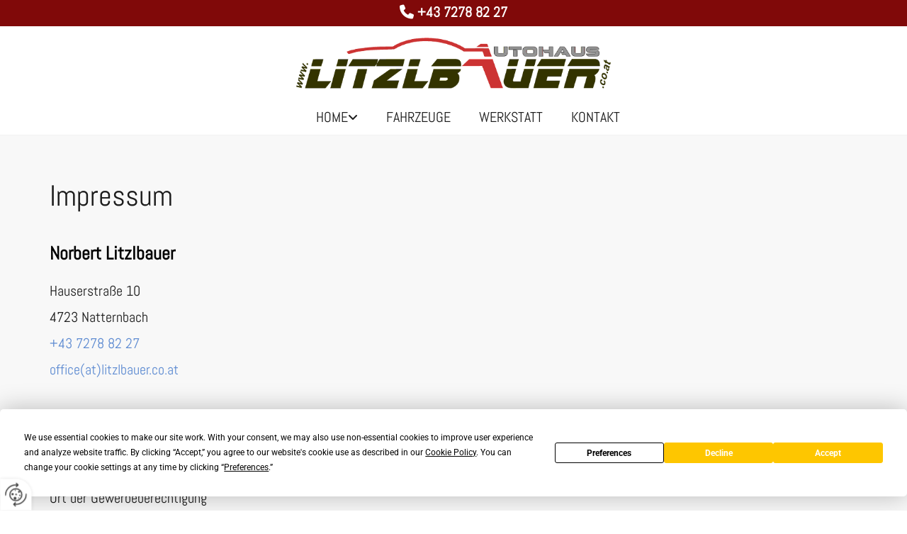

--- FILE ---
content_type: text/html; charset=UTF-8
request_url: https://www.litzlbauer.co.at/impressum
body_size: 9506
content:
<!DOCTYPE html> <html lang="de" data-currency="USD" data-lang="de" data-countrycode="de_DE" data-rHash="db5569cb0ceea481c9c118d35dbc0a14" dir="auto"> <head> <meta charset="UTF-8"/> <title>Mit Litzlbauer seit Jahrzehnten auf der Überholspur</title><meta name="keywords" content="Autohaus "><meta name="description" content="Das Unternehmen Litzlbauer in Natternbach ist seit Jahrzehnten Ihr regionales Autohaus mit vielseitigem Mehrwert!"><meta property="og:type" content="website"><meta property="og:title" content="Mit Litzlbauer seit Jahrzehnten auf der Überholspur"><meta property="og:url" content="https://www.litzlbauer.co.at/impressum"><meta property="og:description" content="Das Unternehmen Litzlbauer in Natternbach ist seit Jahrzehnten Ihr regionales Autohaus mit vielseitigem Mehrwert!"><meta property="og:image" content="https://www.litzlbauer.co.at"><link rel='canonical' href='https://www.litzlbauer.co.at/impressum'/><meta name="viewport" content="width=device-width, initial-scale=1"> <style>.row.rowvideobg .termly-blocked-content { display: none !important; } .module.video .termly-blocked-content { width: 100% !important; } </style> <script>function onTermlyLoaded() { Termly.on("consent", (data) => { setTimeout(() => { window._monoLoader.initLibs(); const u = Object.entries(Termly.getConsentState()).some(([k, v]) => k === "performance" && v === true); if (u) { let e = document.querySelectorAll("iframe.monovideobg"); e.forEach((e) => { let o = e.getAttribute("data-src") || e.src; e.src = o + "&autoplay=1&mute=1&volume=0"; e.style.display = "block"; e.style.opacity = "1"; }); } }, 100); }); }</script> <script type="text/javascript" src="https://app.termly.io/resource-blocker/f50411d9-e2eb-417a-a9d3-4c2ea2495425?autoBlock=on" onload="onTermlyLoaded()"></script> <link rel='shortcut icon' type='image/x-icon' href='/uploads/XTsRpcMI/litzlbauer.ico'/><link rel="preload" href="https://css-fonts.eu.extra-cdn.com/css?family=Roboto:300,500&display=swap" as="style"><link href="https://css-fonts.eu.extra-cdn.com/css?family=Roboto:300,500&display=swap" rel="stylesheet"><link rel="stylesheet" href="https://site-assets.cdnmns.com/108ab34d214b6bd35fa24bb0b75a9731/css/grids.css?1768316274365"><link rel="stylesheet" href="https://site-assets.cdnmns.com/108ab34d214b6bd35fa24bb0b75a9731/css/hcaptcha.css?1768316274365"><link rel="stylesheet" href="/assets/user-style.css?1755515525"><link rel="stylesheet" id="style_site" href="/assets/sitestyle.css?1755515525"><link rel="stylesheet" href="https://site-assets.cdnmns.com/108ab34d214b6bd35fa24bb0b75a9731/css/external-libs.css?1768316274365"><!--[if lt IE 9]><script src="https://site-assets.cdnmns.com/108ab34d214b6bd35fa24bb0b75a9731/js/html5shiv.js"></script><script src="https://site-assets.cdnmns.com/108ab34d214b6bd35fa24bb0b75a9731/js/respond.js"></script><![endif]--><script>if ('serviceWorker' in navigator){navigator.serviceWorker.getRegistrations().then(function(registrations) { for(registration in registrations) { registration.unregister(); }}); }</script><link rel="preconnect" href="https://site-assets.cdnmns.com/" crossorigin><link rel="preconnect" href="https://fonts.prod.extra-cdn.com/" crossorigin><style> #infobar { bottom: 0; top: inherit; } </style> <meta name="google-site-verification" content="BUykBR5ldjrRu-nLJnXgo5v7EmPmWfwZoHNqpvIL8as"/> <meta name="google-site-verification" content="0EFWN2hfV1uUL6DUWpVi1A05KZkOejlWv9Oy4zUWay0"/> <script> window.dataLayer = window.dataLayer || []; dataLayer.push({ 'envelopeID': '898593', 'industry': '', 'customer_ua_accountID': '', 'envelopeHostname': 'www.litzlbauer.co.at', 'SID': '128058', 'cms': 'm' }); </script> <script> (function(w,d,s,l,i){w[l]=w[l]||[];w[l].push({ 'gtm.start': new Date().getTime(),event:'gtm.js'}); var f=d.getElementsByTagName(s)[0], j=d.createElement(s),dl=l!='dataLayer'?'&l='+l:''; j.async=true;j.src= 'https://sgtm.herold.at/gtm.js?id='+i+dl; f.parentNode.append(j,f); }) (window,document,'script','dataLayer','GTM-5M4VVMZ8'); </script> <script src='https://site-assets.cdnmns.com/108ab34d214b6bd35fa24bb0b75a9731/js/reseller/herold/herold_tracker.js'></script> <script>window.ASSETSURL='https://site-assets.cdnmns.com/108ab34d214b6bd35fa24bb0b75a9731';</script></head> <body id="p1359" data-dateformat='d/m/Y' data-req="lazyload,quicklink"> <button type="button" id="consent-banner-prefs-button" aria-label="renew-consent" onclick="displayPreferenceModal();" style="display: block;"></button> <style> button#consent-banner-prefs-button { display: none; background-color: #fff; background-image: url(/assets/css/img/herold/2ed59759c0.svg); background-size: 44px; background-repeat: no-repeat; background-position: 50%; border: none; box-sizing: border-box; cursor: pointer; padding: 9px 9px 7px 7px; outline: none; width: 64px; height: 64px; border-top-right-radius: 50%; box-shadow: 0 0 6.86px 0 rgba(0,0,0,.10196078431372549); position: fixed; bottom: 0; left: 0; z-index: 9999999; transform: scale(.7); transform-origin: bottom left; transition: all .3s ease; } button#consent-banner-prefs-button:hover { transform: scale(1); } </style> <div id="r5001" class="row designRow"> <div class="container container-fluid"><div class="col col-sm-12"> <header><div id="r3894" class="row "> <div class="container container-fixed"><div class="col col-md-12 col-sm-12 col-lg-12"><div id="m2426" class="module text"><p class="preamble" style="text-align: center;"><span class="iconfont "></span> <a data-global="phone"  href="tel:+4372788227" data-track-event="click" data-track-action="phone_link"><span style="font-weight: bold; color: #ffffff;">+43 7278 82 27</span></a></p></div> </div> </div> </div> <div id="r5000" class="row "> <div class="container container-fixed"><div id="c5000" class="col col-lg-12 col-md-12 col-sm-12"><a href="/"  title="Logo" aria-label="Logo" class="imageModuleWrap" id="w_m1985" data-track-event="click" data-track-action="internal_link_clicked"> <img src="[data-uri]" alt="Autohaus Litzlbauer Logo" data-author="" width="638" height="103" fetchpriority="high"/> <noscript data-lazyload-src="/uploads/I35NkjgD/638x0_480x0/logo.gif" data-lazyload-id="m1985" data-lazyload-class="module image" data-lazyload-alt="Autohaus Litzlbauer Logo" data-animate="fadeInLeft" data-req="" data-settings="enablehover=false,showelement=,hovertransition="> <img id="m1985" class="module image" src="/uploads/I35NkjgD/638x0_480x0/logo.gif" alt="Autohaus Litzlbauer Logo" width="638" height="103" data-author="" fetchpriority="high"/> </noscript> </a> </div> </div> </div> <div id="r2562" class="row "> <div class="container container-fixed"><div id="c4577" class="col col-sm-12"><nav id="m5000" class="module nav" data-settings="vertical=false,direction=right,push=true,activeParent=false,verticalNav-sm=true" aria-label="Navigation" tabindex="-1"> <ul class="navContainer"><li class=""> <a href="/" data-track-event="click" data-track-action="internal_link_clicked">Home</a> <ul><li class=""> <a href="/uber-uns" data-track-event="click" data-track-action="internal_link_clicked">Über uns</a> </li></ul> </li><li class=" hidden-lg hidden-md hidden-sm"> <a href="/datenschutzerklarung" data-track-event="click" data-track-action="internal_link_clicked">Datenschutzerklärung</a> </li><li class=""> <a target="_blank" rel="noopener" href="https://fahrzeuge.litzlbauer.co.at/fahrzeuge-suchen/" data-track-event="click" data-track-action="link_clicked">Fahrzeuge</a> </li><li class=""> <a href="/werkstatt-" data-track-event="click" data-track-action="internal_link_clicked">Werkstatt</a> </li><li class=""> <a href="/kontakt" data-track-event="click" data-track-action="internal_link_clicked">Kontakt</a> </li><li class=" hidden-lg hidden-md hidden-sm active"> <a href="/impressum" data-track-event="click" data-track-action="internal_link_clicked">Impressum</a> </li><li class=" hidden-lg hidden-md hidden-sm"> <a href="/datenschutzerklarung-old-api" data-track-event="click" data-track-action="internal_link_clicked">Datenschutzerklärung-old-api</a> </li><li class=" hidden-lg hidden-md hidden-sm"> <a href="/datenschutzerklarung-old-api-cm" data-track-event="click" data-track-action="internal_link_clicked">Datenschutzerklärung-old-api-cm</a> </li></ul> </nav></div> </div> </div> </header><div id="r5002" role="main" class="row designRow"> <div class="container container-fluid"><div class="col col-sm-12"><div id="r3040" class="row "> <div class="container container-fixed"><div class="col col-sm-12"><div id="m3356" class="module text"><h1 class="custom1">Impressum</h1></div> <div id="m3048" class="module text"><h2 class="custom2">Norbert Litzlbauer</h2><p class="bodytext">Hauserstraße 10</p><p class="bodytext">4723&nbsp;Natternbach</p><p class="bodytext"><a data-global="phone"  href="tel:+4372788227" data-track-event="click" data-track-action="phone_link">+43 7278 82 27</a></p><p class="bodytext"><a href="mailto:office(at)litzlbauer.co.at" data-track-event="click" data-track-action="email_link">office(at)litzlbauer.co.at</a></p></div> <div id="m2977" class="module text"><p class="bodytext">Vollständiger Firmenname</p><p class="bodytext">Norbert Litzlbauer</p></div> <div id="m2561" class="module text"><p class="bodytext">Ort der Gewerbeberechtigung</p><p class="bodytext">Hauserstraße 10<br></p><p class="bodytext">4723&nbsp;Natternbach</p><p class="bodytext">Österreich</p></div> <div id="m2709" class="module text"><p class="bodytext">UID-Nummer</p><p class="bodytext">ATU57536955</p></div> <div id="m4786" class="module text"><p class="bodytext">Rechtsform</p><p class="bodytext">Einzelunternehmen</p></div> <div id="m1055" class="module text"><p class="bodytext">Geschäftsführung/Juristische Person</p><p class="bodytext">Norbert Litzlbauer</p></div> <div id="m4942" class="module text"><p class="bodytext">Unternehmensgegenstand</p><p class="bodytext">Autohandel, Gebrauchtfahrzeuge, KFZ-Werkstätte, Tankstelle</p></div> <div id="m1895" class="module text"><p class="bodytext">Kammer/Berufsverband-Zugehörigkeit(en)</p><p class="bodytext">Wirtschaftskammer OÖ - Bezirksstelle Grieskirchen</p></div> <div id="m2774" class="module text"><h2 class="bodytext">Haftungsausschluss<br></h2><p class="bodytext"><span style="font-weight: bold;"></span>Inhalt des Onlineangebotes<br><br>Der Autor übernimmt keinerlei Gewähr für die Aktualität, Korrektheit, Vollständigkeit oder Qualität der bereitgestellten Informationen. Haftungsansprüche gegen den Autor, welche sich auf Schäden materieller oder ideeller Art beziehen, die durch die Nutzung oder Nichtnutzung der dargebotenen Informationen bzw. durch die Nutzung fehlerhafter und unvollständiger Informationen verursacht wurden, sind grundsätzlich ausgeschlossen, sofern seitens des Autors kein nachweislich vorsätzliches oder grob fahrlässiges Verschulden vorliegt. Alle Angebote sind freibleibend und unverbindlich. Der Autor behält es sich ausdrücklich vor, Teile der Seiten oder das gesamte Angebot ohne gesonderte Ankündigung zu verändern, zu ergänzen, zu löschen oder die Veröffentlichung zeitweise oder endgültig einzustellen.</p><p class="bodytext"><br>Verweise und Links<br><br>Bei direkten oder indirekten Verweisen auf fremde Internetseiten (Links), die außerhalb des Verantwortungsbereiches des Autors liegen, würde eine Haftungsverpflichtung ausschließlich in dem Fall in Kraft treten, in dem der Autor von den Inhalten Kenntnis hat und es ihm technisch möglich und zumutbar wäre, die Nutzung im Falle rechtswidriger Inhalte zu verhindern. Der Autor erklärt hiermit ausdrücklich, dass zum Zeitpunkt der Linksetzung keine illegalen Inhalte auf den zu verlinkenden Seiten erkennbar waren. Auf die aktuelle und zukünftige Gestaltung, die Inhalte oder die Urheberschaft der gelinkten/verknüpften Seiten hat der Autor keinerlei Einfluss. Deshalb distanziert er sich hiermit ausdrücklich von allen Inhalten aller gelinkten/verknüpften Seiten, die nach der Linksetzung verändert wurden. Diese Feststellung gilt für alle innerhalb des eigenen Internetangebotes gesetzten Links und Verweise sowie für Fremdeinträge in vom Autor eingerichtete Gästebücher, Diskussionsforen und Mailinglisten. Für illegale, fehlerhafte oder unvollständige Inhalte und insbesondere für Schäden, die aus der Nutzung oder Nichtnutzung solcherart dargebotener Informationen entstehen, haftet allein der Anbieter der Seite, auf welche verwiesen wurde, nicht derjenige, der über Links auf die jeweilige Veröffentlichung lediglich verweist.</p><p class="bodytext"><br>Urheber- und Kennzeichenrecht<br><br>Der Autor ist bestrebt, in allen Publikationen die Urheberrechte der verwendeten Grafiken, Tondokumente, Videosequenzen und Texte zu beachten, von ihm selbst erstellte Grafiken, Tondokumente, Videosequenzen und Texte zu nutzen oder auf lizenzfreie Grafiken, Tondokumente, Videosequenzen und Texte zurückzugreifen. Alle innerhalb des Internetangebotes genannten und ggf. durch Dritte geschützten Marken- und Warenzeichen unterliegen uneingeschränkt den Bestimmungen des jeweils gültigen Kennzeichenrechts und den Besitzrechten der jeweiligen eingetragenen Eigentümer. Allein aufgrund der bloßen Nennung ist nicht der Schluss zu ziehen, dass Markenzeichen nicht durch Rechte Dritter geschützt sind! Das Copyright für veröffentlichte, vom Autor selbst erstellte Objekte bleibt allein beim Autor der Seiten. Eine Vervielfältigung oder Verwendung solcher Grafiken, Tondokumente, Videosequenzen und Texte in anderen elektronischen oder gedruckten Publikationen ist ohne ausdrückliche Zustimmung des Autors nicht gestattet.</p><p class="bodytext"><br>Datenschutz<br><br>Sofern innerhalb des Internetangebotes die Möglichkeit zur Eingabe persönlicher oder geschäftlicher Daten (E-Mail-Adressen, Namen, Anschriften) besteht, so erfolgt die Preisgabe dieser Daten seitens des Nutzers auf ausdrücklich freiwilliger Basis. Die Inanspruchnahme und Bezahlung aller angebotenen Dienste ist - soweit technisch möglich und zumutbar - auch ohne Angabe solcher Daten bzw. unter Angabe anonymisierter Daten oder eines Pseudonyms gestattet. Die Nutzung der im Rahmen des Impressums oder vergleichbarer Angaben veröffentlichten Kontaktdaten wie Postanschriften, Telefon- und Faxnummern sowie E-Mail-Adressen durch Dritte zur Übersendung von nicht ausdrücklich angeforderten Informationen ist nicht gestattet. Rechtliche Schritte gegen die Versender von so genannten Spam-Mails bei Verstößen gegen dieses Verbot sind ausdrücklich vorbehalten.</p><p class="bodytext"><br></p><p class="bodytext">Rechtswirksamkeit dieses Haftungsausschlusses<br><br>Dieser Haftungsausschluss ist als Teil des Internetangebotes zu betrachten, von dem aus auf diese Seite verwiesen wurde. Sofern Teile oder einzelne Formulierungen dieses Textes der geltenden Rechtslage nicht, nicht mehr oder nicht vollständig entsprechen sollten, bleiben die übrigen Teile des Dokumentes in ihrem Inhalt und ihrer Gültigkeit davon unberührt.</p><p class="bodytext"><br>Google Analytics<br><br>Diese Website benutzt Google Analytics, einen Webanalysedienst der Google Inc. ("Google"). Google Analytics verwendet sog. "Cookies", Textdateien, die auf Ihrem Computer gespeichert werden und die eine Analyse der Benutzung der Website durch Sie ermöglichen. Die durch den Cookie erzeugten Informationen über Ihre Benutzung dieser Website werden in der Regel an einen Server von Google in den USA übertragen und dort gespeichert. Im Falle der Aktivierung der IP-Anonymisierung auf dieser Webseite, wird Ihre IP-Adresse von Google jedoch innerhalb von Mitgliedstaaten der Europäischen Union oder in anderen Vertragsstaaten des Abkommens über den Europäischen Wirtschaftsraum zuvor gekürzt. Nur in Ausnahmefällen wird die volle IP-Adresse an einen Server von Google in den USA übertragen und dort gekürzt. Die IP-Anonymisierung ist auf dieser Website aktiv. Im Auftrag des Betreibers dieser Website wird Google diese Informationen benutzen, um Ihre Nutzung der Website auszuwerten, um Reports über die Websiteaktivitäten zusammenzustellen und um weitere mit der Websitenutzung und der Internetnutzung verbundene Dienstleistungen gegenüber dem Websitebetreiber zu erbringen. Die im Rahmen von Google Analytics von Ihrem Browser übermittelte IP-Adresse wird nicht mit anderen Daten von Google zusammengeführt. Sie können die Speicherung der Cookies durch eine entsprechende Einstellung Ihrer Browser-Software verhindern; wir weisen Sie jedoch darauf hin, dass Sie in diesem Fall gegebenenfalls nicht sämtliche Funktionen dieser Website vollumfänglich werden nutzen können. Sie können darüber hinaus die Erfassung der durch das Cookie erzeugten und auf Ihre Nutzung der Website bezogenen Daten (inkl. Ihrer IP-Adresse) an Google sowie die Verarbeitung dieser Daten durch Google verhindern, indem Sie das unter dem folgenden Link verfügbare Browser-Plugin herunterladen und installieren: <a href="http://tools.google.com/dlpage/gaoptout?hl=de" target="_blank" rel="noopener" data-track-event="click" data-track-action="link_clicked">http://tools.google.com/dlpage/gaoptout?hl=de</a>.</p><p class="bodytext"><br>Social PlugIns<br><br>Auf dieser Website werden PlugIns des sozialen Netzwerk Facebook, Facebook Inc., Menlo Park, California, United States, in Form eines „Like-Button“ und/oder des sozialen Netzwerks Google Plus der Google Inc., 1600 Amphitheatre Parkway, Mountain View, CA 94043, United States, in Form eines „+1-Button“ integriert. Das Plugin ermöglicht eine direkte Verbindung zwischen dem Browser des Nutzers und dem Facebook- bzw. Google-Server. Facebook bzw. Google ermitteln so Informationen (insbesondere Datum und Uhrzeit des Website-Aufrufs und sonstige browserbezogene Informationen) des Nutzers auf der Website. Wenn der Nutzer den Facebook „Like-Button“ bzw. den Google „+1-Button“ anklickt, während der Nutzer in seinem Facebook-Account bzw Google-Account eingeloggt ist, ist es Facebook bzw. Google weiters möglich, den Besuch auf der Website dem Profil des Nutzers zuzuordnen. Weitergehende Informationen finden Sie <a href="http://www.facebook.com/help/186325668085084" target="_blank" rel="noopener" data-track-event="click" data-track-action="link_clicked">hier</a>&nbsp;und <a href="http://www.google.com/intl/de/+/policy/+1button.html" target="_blank" rel="noopener" data-track-event="click" data-track-action="link_clicked">hier</a>. Mit Besuch der Website erklären Sie sich mit einer derartigen Verwendung Ihrer Nutzer-Informationen ausdrücklich einverstanden.</p><p class="bodytext"><br>Online-Streitbeilegung<br><br>Die Europäische Kommission stellt eine Plattform zur Online-Streitbeilegung (OS) bereit, die Sie unter <a href="http://ec.europa.eu/odr/" data-track-event="click" data-track-action="link_clicked">http://ec.europa.eu/odr/</a> finden.</p><p class="bodytext"><br></p><p class="bodytext">Cookies<br><br>Bei Cookies handelt es sich um Dateien, die auf der lokalen Festplatte Ihres&nbsp;Computers angelegt werden. Sie ermöglichen ein besseres Nutzererlebnis, indem<br>sie Daten zu den von Ihnen aufgerufenen Websites abspeichern. So ermöglichen&nbsp;Cookies etwa, die Ladezeit einer mehrmals besuchten Website deutlich zu kürzen,&nbsp;oder Ihnen das erneute Eingeben von Daten zu erleichtern. Sie haben die&nbsp;Möglichkeit, das Speichern von Cookies auf Ihrem Rechner zu verhindern. Dazu<br>wählen Sie in Ihren Browser-Einstellungen die Option „Keine Cookies&nbsp;akzeptieren“. Sie können in Ihren Browser-Einstellungen auch definieren, dass&nbsp;Sie die Speicherung der Daten jedes Mal explizit bestätigen müssen. Des&nbsp;Weiteren können gespeicherte Cookies jederzeit gelöscht werden.<br><br>Falls Sie keine Cookies akzeptieren, kann es zu Einschränkungen in der Funktion&nbsp;oder zu verzögerter Ladezeit beim Aufruf dieser Website kommen.</p><p class="bodytext"><br></p><p class="bodytext">Anwendbare gewerbe- oder berufsrechtliche&nbsp;Vorschriften: Gewerbeordnung 1994, abrufbar unter <a href="http://www.ris.bka.gv.at" data-track-event="click" data-track-action="link_clicked">http://www.ris.bka.gv.at</a></p></div> </div> </div> </div> </div> </div> </div> <footer><div id="r1130" class="row "> <div class="container container-fluid"><div id="c1071" class="col col-sm-12"><div id="m3025" class="module map osmap osmap" data-url="?dm=m3025" data-req="mapbox-gl,leaflet,osmap" data-animate=""> <div class="map-container cookieconsent-optin-marketing" aria-label="Hauserstraße 10 4723 Natternbach AT" data-address="Hauserstraße 10 4723 Natternbach AT" data-zoom="13"></div> </div> </div> </div> </div> <div id="r1816" class="row "> <a id="zeiten" class="rowanchor"></a> <div class="container container-fixed"><div class="col col-sm-12"><div id="m1990" class="module text"><h2 class="custom2" style="text-align: center;">Öffnungszeiten</h2><h2 class="custom2" style="text-align: center;"><span class="iconfont "></span></h2></div> </div> </div> </div> <div id="r3195" class="row "> <div class="container container-fixed "><div id="c3133" class="col col-sm-12 col-md-4"><div id="m1526" class="module text"><p class="bodytext" style="text-align: center;"><span style="font-weight: bold;">Verkauf:</span><br><br>Mo - Fr.: 08:00 - 12:00</p><p class="bodytext" style="text-align: center;">13:00 - 18:00</p><p class="bodytext" style="text-align: center;">Sa.: 09:00 - 12:00<br><br>oder nach telefonischer Vereinbarung</p></div> </div> <div id="c4171" class="col col-sm-12 col-md-4"><div id="m4967" class="module text"><p class="bodytext" style="text-align: center;"><span style="font-weight: bold;">Werkstatt:</span><br><br>Mo. - Do.: 07:30 - 12:00</p><p class="bodytext" style="text-align: center;">13:00 - 17:00</p><p class="bodytext" style="text-align: center;">Fr.: 07:30 - 12:00<br><br><span style="font-weight: bold;" data-redactor-="">Spenglerei:</span><br><br>Mo. -&nbsp;Fr.: 07:00 - 12:00</p></div> </div> <div id="c4380" class="col col-sm-12 col-md-4"><div id="m2863" class="module text"><p class="bodytext" style="text-align: center;"><span style="font-weight: bold;">Tankstelle:</span><br><br>Mo. - Fr.: 07:00 - 19:00<br>Sa.: 07:00 - 17:00<br><br>Tankautomat auch außerhalb der Öffnungszeiten verfügbar.</p></div> </div> </div> </div> <div id="r1074" class="row "> <div class="container container-fixed"><div class="col col-lg-4 col-md-4 col-sm-12"><div id="m3477" class="module text"><p class="preamble" style="text-align: center;">Adresse</p></div> <div id="m1028" class="module text"><p class="bodytext" style="color: #ffffff; text-align: center;">Norbert Litzlbauer</p><p class="footertext" style="text-align: center;">Hauserstraße 10</p><p class="footertext" style="text-align: center;">4723&nbsp;Natternbach</p></div> </div> <div class="col col-lg-4 col-md-4 col-sm-12"><div id="m4345" class="module text"><p class="preamble" style="text-align: center;">Kontakt</p></div> <div id="m2492" class="module text"><p class="footertext" style="text-align: center;">Tel.:&nbsp;<a data-global="phone"  href="tel:+4372788227" data-track-event="click" data-track-action="phone_link">+43 7278 82 27</a></p><p class="footertext" style="text-align: center;">E-Mail:&nbsp;<a href="mailto:office(at)litzlbauer.co.at" data-track-event="click" data-track-action="email_link">office(at)litzlbauer.co.at</a></p></div> </div> <div class="col col-sm-12 col-lg-4 col-md-4"><div id="m3300" class="module text"><p class="preamble" style="text-align: center;">Links</p></div> <div id="m8474" class="module text"><p class="footertext" style="text-align: center;"><a href="/impressum" data-track-event="click" data-track-action="internal_link_clicked">Impressum</a>&nbsp;<br><a href="/uploads/jwmoBVw9/Reparaturbedingungen.pdf" target="_blank" rel="noopener" download="" data-track-event="click" data-track-action="file_download">AGB</a> <br><a href="/datenschutzerklarung" data-track-event="click" data-track-action="internal_link_clicked">Datenschutzerklärung</a>&nbsp;<br><a href="/kontakt" data-track-event="click" data-track-action="internal_link_clicked">Kontakt<br></a></p></div> </div> </div> </div> </footer> <!-- Hardcoded border-top-width: 0px; and HEROLD are aware of this hacky fix --> <div class="row brandfooter noPadding" style="border-top-width: 0px;"> <div class="container container-fixed"> <div class="brandTextAlternativeContainer" style="justify-content: space-between;width: 100%;"> <a href='https://www.herold.at/marketing/websites/' target="_blank" rel="noopener" data-track-event="click" data-track-action="link_clicked"> <span class="brandingText" style="padding-right:10px" onmouseover="this.style.textDecoration='underline'" onmouseout="this.style.textDecoration='none'">Website erstellt von HEROLD</span> </a> <a href="https://www.herold.at/marketing/" target="_blank" rel="noopener" data-track-event="click" data-track-action="link_clicked"> <img src="https://site-assets.cdnmns.com/108ab34d214b6bd35fa24bb0b75a9731/css/img/herold/logo.png" alt="Online Marketing von HEROLD"/> </a> </div> </div> </div></div> </div> </div> <a href='#' data-req="scrollTop" class='scrollIcon hidden bottom_right' aria-label="Zum Anfang der Seite gehen" data-track-event="click" data-track-action="internal_link_clicked"> <span></span> </a><script async nomodule src="https://site-assets.cdnmns.com/108ab34d214b6bd35fa24bb0b75a9731/js/loader-polyfills.js?1768316274365"></script><script async src="https://site-assets.cdnmns.com/108ab34d214b6bd35fa24bb0b75a9731/js/loader.js?1768316274365"></script><script type='application/ld+json'>{"@context":"http://schema.org","@type":"AutoRepair","@id":"https://www.litzlbauer.co.at/#global_business","name":"Norbert Litzlbauer","address":{"@type":"PostalAddress","streetAddress":"Hauserstra\u00dfe 10","addressLocality":"Natternbach","addressRegion":"","postalCode":"4723","addressCountry":"AT"},"email":"office(at)litzlbauer.co.at","telephone":"+43 7278 82 27","url":"https://www.litzlbauer.co.at","openingHoursSpecification":[{"@type":"OpeningHoursSpecification","dayOfWeek":"http://schema.org/Monday","opens":"00:00","closes":"23:45"},{"@type":"OpeningHoursSpecification","dayOfWeek":"http://schema.org/Tuesday","opens":"00:00","closes":"23:45"},{"@type":"OpeningHoursSpecification","dayOfWeek":"http://schema.org/Wednesday","opens":"00:00","closes":"23:45"},{"@type":"OpeningHoursSpecification","dayOfWeek":"http://schema.org/Thursday","opens":"00:00","closes":"23:45"},{"@type":"OpeningHoursSpecification","dayOfWeek":"http://schema.org/Friday","opens":"00:00","closes":"23:45"},{"@type":"OpeningHoursSpecification","dayOfWeek":"http://schema.org/Saturday"},{"@type":"OpeningHoursSpecification","dayOfWeek":"http://schema.org/Sunday"}],"logo":"https://www.litzlbauer.co.at/uploads/I35NkjgD/logo.gif"}</script><!-- Mono global site tag (gtag.js) - Google Analytics --> <script async src='https://www.googletagmanager.com/gtag/js?id=G-W81L31832S'></script> <script> window.dataLayer = window.dataLayer || []; function gtag(){dataLayer.push(arguments);} gtag('js', new Date()); gtag('config', 'G-W81L31832S', { 'anonymize_ip': true, 'send_page_view': false, 'custom_map': {'dimension1': 'monoSiteId', 'dimension2': 'monoRendering'} }); gtag('event', 'monoAction', { 'monoSiteId': '898593', 'monoRendering': 'website'}); gtag('event', 'page_view', { 'monoSiteId': '898593', 'monoRendering': 'website'}); var _mtr = _mtr || []; _mtr.push(['addTracker', function (action) { gtag('event', action, { 'send_to': 'G-W81L31832S', 'event_label': 'monoAction', 'monoSiteId': '898593', 'monoRendering': 'website' }); }]); _mtr.push(['addRawTracker', function() { gtag.apply(gtag,arguments); }]); </script> </body> </html>

--- FILE ---
content_type: text/css
request_url: https://www.litzlbauer.co.at/assets/sitestyle.css?1768316274365
body_size: 3712
content:
.headline { font-size:31px; line-height:1.2em; letter-spacing:0em; margin-bottom:20px;} .headline a:hover { text-decoration:underline;} nav { text-align:center;} nav > ul li > a { color:rgb(28, 28, 28); font-family:Abel; font-size:20px;} nav:before { font-size:30px; color:rgb(255, 255, 255);} nav > ul > li > ul a { font-size:14px;} nav > ul li > a:hover { color:rgb(28, 28, 28);} nav > ul li a { padding-top:5px; padding-right:0px; padding-bottom:5px; padding-left:0px; margin-top:0px; margin-right:0px; margin-left:40px; text-transform:uppercase;} nav > ul > li > ul li a { background-color:rgb(241, 241, 241); border-color:rgb(255, 255, 255); margin-bottom:0px; border-bottom-width:0px; padding-left:10px; padding-right:10px; padding-top:10px; padding-bottom:10px; margin-left:20px;} nav.opened-menu > ul { background-color:rgb(255, 255, 255);} nav > ul .closeBtn { color:rgb(204, 204, 204);} .subtitle { font-size:25px; line-height:1.2em; letter-spacing:0em; margin-bottom:20px;} .preamble { font-family:Abel; font-size:20px; line-height:1.5em; margin-bottom:5px;} .bodytext { line-height:1.6em; margin-bottom:5px; font-size:20px; font-family:Abel; color:rgb(28, 28, 28);} .smalltext { line-height:1.45em; letter-spacing:0em; font-size:18px; margin-bottom:5px; color:rgb(255, 255, 255); text-align:center;} body { color:rgb(255, 255, 255); font-size:16px; line-height:1.2em; font-weight:400; background-color:rgb(255, 255, 255); font-family:Roboto;} body a { text-decoration:none; color:rgb(92, 138, 209);} body a:hover { color:#de2843;} .button { margin-bottom:40px; border-radius:3px; border-width:0px; font-weight:400; color:rgb(255, 255, 255); background-color:rgb(92, 138, 209); padding-top:12px; padding-right:25px; padding-bottom:13px; padding-left:25px;} .button:hover { background-color:#de2843; color:rgb(255, 255, 255);} .button .buttonIcon.fa { margin-right:10px;} .form { margin-bottom:40px; padding-top:0px; padding-right:0px; padding-bottom:0px; padding-left:0px;} .form label { padding-bottom:0px; margin-bottom:10px; line-height:1.2em; color:rgb(28, 28, 28); font-family:Abel; font-size:19px;} .form input[type=text],.form textarea,.form select { border-radius:3px; border-color:rgb(204, 204, 204); color:rgb(69, 69, 69); font-size:14px; padding-top:8px; padding-right:10px; padding-bottom:8px; padding-left:10px; margin-top:0px; margin-right:0px; margin-bottom:5px; margin-left:0px; background-color:rgb(255, 255, 255); border-top-width:1px; border-left-width:1px; border-bottom-width:1px; border-right-width:1px;} .form input[type=submit] { margin-top:20px; margin-bottom:0px;} .form .subtitle { color:rgb(0, 0, 0); font-family:Abel; margin-top:20px;} .form input[type=checkbox]+span,.form input[type=radio]+span,.form .form_option input[type=checkbox]+label:not([class*="optin"]) { line-height:1.6em; margin-left:10px; margin-bottom:20px; margin-right:20px;} .text { margin-bottom:40px; padding-top:0px; padding-right:0px; padding-bottom:0px; padding-left:0px;} .image { margin-bottom:40px; padding-top:0px; padding-right:0px; padding-bottom:0px; padding-left:0px;} .map { margin-bottom:40px;} .gallery { margin-bottom:40px;} .row { padding-top:60px; padding-right:30px; padding-bottom:20px; padding-left:30px; background-color:rgb(255, 255, 255);} .col { margin-bottom:0px; padding-left:15px; padding-right:15px; margin-top:0px; padding-bottom:0px;} .custom1 { color:rgb(28, 28, 28); font-family:Abel; font-size:41px; line-height:1.25em; margin-bottom:20px;} .custom2 { font-size:26px; line-height:1.25em; color:rgb(0, 0, 0); font-family:Abel; font-weight:800; margin-bottom:20px;} .custom4 {} .custom5 {} .custom3 { font-weight:800; font-family:Abel; font-size:22px; line-height:1.5em; color:rgb(28, 28, 28);} .smallsubtitle { font-size:20px; line-height:1.2em; margin-bottom:5px;} .spottext { font-size:42px; color:rgb(255, 255, 255); line-height:1.2em; text-align:center; margin-bottom:20px; font-family:Fjalla One;} .spottext a { color:rgb(255, 255, 255);} .spottext a:hover { color:rgb(255, 255, 255);} .footertext { font-size:13px; line-height:1.6em; margin-bottom:0px;} .companyname { font-size:22px; text-align:left; line-height:1.2em;} .companyname a { color:rgb(255, 255, 255);} .companyname a:hover { color:rgb(255, 255, 255);} .smallspottext { line-height:1.5em; color:rgb(255, 255, 255); text-align:center; font-size:24px; margin-bottom:20px; font-family:Fjalla One;} .smallspottext a { color:rgb(255, 255, 255);} .smallspottext a:hover { color:rgb(255, 255, 255);} .locale { text-align:right;} .locale ul li a { transition:all 0.25s ease-in 0s; color:rgb(241, 241, 241); font-size:14px;} .locale ul li { background-color:rgb(255, 255, 255); padding-top:5px; padding-right:15px; padding-bottom:5px; padding-left:15px;} .locale ul li:hover { background-color:rgb(113, 113, 113);} .locale ul li a:hover { color:rgb(255, 255, 255);} .locale ul li.active a { color:rgb(255, 255, 255);} .button2 { font-size:18px; border-width:2px; line-height:1em; margin-bottom:40px; border-radius:3px; color:rgb(255, 255, 255); display:table; margin-left:auto; margin-right:auto; padding-top:19px; padding-right:30px; padding-bottom:20px; padding-left:30px; border-top-width:1px; border-right-width:1px; border-bottom-width:1px; border-left-width:1px; border-color:rgb(255, 255, 255);} .button2:hover { color:rgb(241, 241, 241); border-color:rgb(241, 241, 241);} .button2 .buttonIcon.fa { margin-right:10px;} .divider { border-top-width:1px; border-color:rgb(204, 204, 204); width:100%; display:table; margin-left:auto; margin-right:auto;} .singlePost .divider { margin-bottom:40px;} .socialmedia { text-align:right; font-size:19px;} .socialmedia li { margin-left:0px; margin-bottom:10px; margin-right:10px;} .paymenticons li { padding-bottom:0px; margin-bottom:10px; margin-left:0px; padding-left:0px; margin-right:10px;} .paymenticons { text-align:left;} .linklist { padding-bottom:0px; padding-left:0px; margin-bottom:40px; margin-top:0px;} .linklist a { margin-bottom:1px; background-color:rgb(241, 241, 241); padding-top:10px; padding-right:10px; padding-bottom:10px; padding-left:10px;} .linklist a:hover { background-color:rgb(241, 241, 241);} .breadcrumb li a { margin-bottom:10px; margin-left:10px; margin-right:10px;} .cart { display:table; margin-left:auto; margin-right:0; margin-bottom:0px;} .cart .cartBtn { color:rgb(255, 255, 255); font-size:20px;} .cart .cartAmount { font-size:12px; color:rgb(255, 255, 255); background-color:rgb(92, 138, 209); width:16px; height:16px; margin-left:-5px; border-top-left-radius:100px; border-top-right-radius:100px; border-bottom-right-radius:100px; border-bottom-left-radius:100px; margin-top:-8px;} .cart .checkoutBtn { margin-bottom:0px;} .cart .title { margin-bottom:20px;} .cart .subTotalText { margin-top:0px;} .cart .subTotal { margin-bottom:10px; margin-top:5px;} .cart .cartContents { background-color:rgb(241, 241, 241);} .cart .divider { margin-bottom:10px;} .search { display:table; margin-left:auto; margin-right:0;} .search .searchicon { color:rgb(255, 255, 255); width:16px; height:16px; border-top-left-radius:100px; border-top-right-radius:100px; border-bottom-right-radius:100px; border-bottom-left-radius:100px; font-size:16px; margin-bottom:0px;} .review { margin-bottom:40px; background-color:rgb(241, 241, 241); padding-top:20px; padding-right:20px; padding-bottom:20px; padding-left:20px;} .review .reviewName { text-align:center; margin-bottom:5px;} .review .reviewDescription { text-align:center;} .review .reviewRating { text-align:center;} .review .reviewRating .star { margin-right:2px; margin-left:2px;} .review .authorDate { text-align:center;} .html { margin-bottom:40px;} .blog .details { padding-top:0px; margin-top:15px; margin-bottom:20px;} .blog .readMore { margin-top:20px; margin-bottom:40px;} .catalog { margin-bottom:40px;} .catalog .productText { padding-top:10px;} .catalog .visualTag { text-align:center; text-transform:uppercase; padding-top:7px; padding-right:7px; padding-bottom:7px; padding-left:7px;} .emailshare a { margin-bottom:20px;} .openinghours .specialDayTitle { margin-top:20px;} .openinghours { margin-bottom:40px;} .offers { margin-bottom:40px; background-color:rgb(241, 241, 241); padding-top:20px; padding-right:20px; padding-bottom:20px; padding-left:20px;} .offers .button { margin-bottom:0px; margin-top:20px; display:table; margin-left:auto; margin-right:auto;} .offers .offerName { text-align:center;} .offers .offerDescription { text-align:center;} .offers .offerPrice { text-align:center;} .offers .validFrom { text-align:center;} .offers .validThrough { text-align:center;} .list { margin-bottom:40px;} .list .listIcon { font-size:21px; width:30px; height:30px; margin-right:10px;} .video { margin-bottom:40px;} .singleProduct .addBtn { padding-top:13px;} .singleProduct .gallery .visualTag { text-align:center; font-size:21px; text-transform:uppercase; padding-top:10px; padding-right:10px; padding-bottom:10px; padding-left:10px;} .singleProduct .divider { margin-bottom:20px; margin-top:0px;} .pricelist { margin-bottom:40px;} .pricelist li { margin-bottom:20px;} .checkout .divider { margin-bottom:20px;} .checkout .descriptivetext { padding-bottom:20px;} .checkout .infolabel { padding-bottom:10px;} .verticalnav { margin-bottom:40px;} .verticalnav > li > a { color:rgb(92, 138, 209); margin-bottom:10px;} .verticalnav > li > a:hover { color:#de2843;} nav > li.active > a { color:#de2843;} .verticalnav > li > ul a { color:rgb(92, 138, 209);} .verticalnav > li > ul a:hover { color:#de2843;} .verticalnav > li > ul li.active > a { color:#de2843;} .verticalnav > li > ul li a { margin-bottom:10px;} .singlePost .blogShare { margin-bottom:40px;} .imagelist { margin-bottom:40px;} .facebookpage { margin-bottom:40px;} .instagramembed { margin-bottom:40px;} .googleplusone { margin-bottom:40px;} .openinghours2 { margin-bottom:40px;} .shopfilter .shop_filter { background-color:rgb(241, 241, 241);} .shopfilter .filter_label { color:rgb(255, 255, 255);} .shopfilter label { color:rgb(255, 255, 255);} .shopfilter .price-text { color:rgb(255, 255, 255);} .shopfilter .clearSelection { color:rgb(255, 255, 255);} .shopfilter .ui-slider { background-color:rgb(92, 138, 209);} .shopfilter .ui-slider-range { background-color:rgb(204, 204, 204);} .shopfilter .ui-slider-handle { background-color:rgb(255, 255, 255); border-color:rgb(204, 204, 204);} .scrollIcon { background-color:rgb(92, 138, 209); border-top-left-radius:3px; border-top-right-radius:3px; border-bottom-right-radius:3px; border-bottom-left-radius:3px;} .scrollIcon span:before { color:rgb(255, 255, 255);} .scrollIcon:hover { background-color:#de2843;} .brandfooter { background-color:transparent; font-size:13px;} @media only screen and (max-width:1199px) {nav:before { font-size:21px;} nav > ul li a { border-bottom-width:0px; margin-left:25px;} nav.opened-menu > ul { background-color:rgb(241, 241, 241); padding-top:20px; padding-right:20px; padding-bottom:20px; padding-left:20px;} nav > ul .closeBtn { color:rgb(255, 255, 255);} nav > ul li > a { font-size:14px;} nav > ul li > a:hover { font-weight:800;} nav > ul li.active > a { font-weight:800;} .custom4 {} .custom4 a {} .custom4 a:hover {} .custom1 { line-height:1.2em; font-size:33px;} .custom3 {} .custom3 a {} .custom3 a:hover {} body {} body a {} body a:hover {} .text {} .bodytext { font-size:18px;} .smalltext { font-size:15px;} .spottext { font-size:35px; line-height:1.65em;} .smallspottext { font-size:20px;} .companyname { font-size:18px;} .companyname a {} .companyname a:hover {} .footertext { font-size:12px;} .footertext a {} .footertext a:hover {} .scrollIcon { width:40px; height:40px;} }@media only screen and (max-width:767px) {nav:before { font-size:21px; color:rgb(28, 28, 28);} nav.opened-menu > ul { background-color:rgb(241, 241, 241);} nav > ul li a { padding-top:10px; padding-right:10px; padding-bottom:10px; padding-left:10px; margin-left:0px;} nav > ul li a:hover { background-color:rgba(255, 255, 255, 0);} nav > ul > li > ul li a { background-color:rgba(255, 255, 255, 0); border-color:rgba(255, 255, 255, 0);} nav > ul li > a { font-size:20px;} nav > ul > li > ul a { font-size:20px;} nav > ul li.active > a { background-color:rgba(255, 255, 255, 0); font-weight:800;} nav > ul > li > ul li.active > a { border-color:rgba(255, 255, 255, 0);} nav { text-align:right;} nav > ul li > a:hover { font-weight:800;} .headline { font-size:27px;} .subtitle { font-size:23px;} .preamble { font-size:19px;} .bodytext { font-size:16px;} .text { margin-bottom:20px; padding-right:0px; padding-left:0px;} .col { padding-bottom:20px;} .row { padding-top:40px; padding-left:0px; padding-right:0px;} .form { margin-bottom:20px; padding-top:0px; padding-right:0px; padding-bottom:0px; padding-left:0px;} .form label {} .form input[type=submit] {} .form input[type=submit]:hover {} .form input[type=text],.form textarea,.form select {} .form .thankYou {} .form input[type=checkbox]+span,.form input[type=radio]+span,.form .form_option input[type=checkbox]+label:not([class*="optin"]) { margin-bottom:10px; margin-right:10px;} .gallery { margin-bottom:20px;} .map { margin-bottom:20px;} .image { margin-bottom:20px;} .button { margin-bottom:20px;} .button:hover {} .custom1 { font-size:28px;} .custom2 { font-size:24px;} .custom3 { font-size:20px;} .custom4 {} .custom4 a {} .custom4 a:hover {} .custom5 {} .custom5 a {} .custom5 a:hover {} .spottext { font-size:23px; line-height:1.7em;} body {} body a {} body a:hover {} .locale {} .locale ul li a {} .locale ul li a:hover {} .locale ul li.active a {} .locale ul li {} .locale ul li:hover {} .locale ul li.active {} .smallsubtitle { font-size:19px;} .smallspottext { font-size:17px; font-weight:400;} .companyname { font-size:20px;} .companyname a {} .companyname a:hover {} .footertext {} .footertext a {} .footertext a:hover {} .button2 { margin-bottom:20px;} .button2:hover {} .socialmedia { text-align:center; font-size:22px;} .socialmedia li a { width:45px; height:45px;} .review { margin-bottom:20px;} .linklist { margin-bottom:20px;} .html { margin-bottom:20px; padding-bottom:0px; padding-top:0px;} .catalog { margin-bottom:20px;} .blog .readMore { margin-bottom:20px;} .openinghours { margin-bottom:20px;} .video { margin-bottom:20px;} .list { margin-bottom:20px;} .offers { margin-bottom:20px;} .cart .subTotalText { margin-top:5px; margin-bottom:10px;} .cart .prodPrice { margin-top:10px; margin-bottom:10px;} .pricelist { margin-bottom:20px;} .verticalnav { margin-bottom:20px;} .imagelist { margin-bottom:20px;} .facebookpage { margin-bottom:20px;} .instagramembed { margin-bottom:20px;} .googleplusone { margin-bottom:20px;} .openinghours2 { margin-bottom:20px;} }#r5001 { padding-left:0px; padding-right:0px;} #r5001 > .container {} #r3894 { background-color:rgb(128, 9, 9); border-style:solid; padding-top:2px; padding-bottom:0px;} #m2426 { margin-bottom:5px;} #r5000 { background-repeat:no-repeat; background-position:50% 100%; border-style:solid; padding-left:15px; padding-top:16px; padding-bottom:16px; padding-right:15px;} #m1985 { max-width:39%; border-style:solid; margin-left:auto; margin-bottom:0px; margin-right:auto;} #m1985 + .hoverOverlay .hoverIcon { border-style:solid;} #m1985 + .hoverOverlay { border-style:solid;} #r2562 { border-bottom-width:1px; border-color:#f2f2f2; padding-top:10px; padding-bottom:10px;} #c4577 { padding-left:0px; padding-right:0px;} #r5002 { background-position:50% 0%; background-repeat:repeat-y;} #r5002 > .container {} #r1130 { border-style:solid; padding-left:0px; padding-top:0px; padding-bottom:0px; padding-right:0px;} #c1071 { border-style:solid; padding-left:0px; padding-right:0px;} #m3025 { height:440px; border-style:solid; margin-bottom:0px;} #r1816 { border-style:solid; padding-top:40px; padding-bottom:0px;} #m1990 { margin-bottom:0px;} #r3195 { padding-top:0px; background-image:url(/uploads/AfgY37WH/footer_bg.jpg); background-position:50% 50%;} #c3133 { margin-top:20px; background-color:rgba(255, 255, 255, 0.87);} #m1526 { padding-top:20px;} #c4171 { margin-top:20px; background-color:rgba(255, 255, 255, 0.87);} #m4967 { padding-top:20px;} #c4380 { margin-top:20px; background-color:rgba(255, 255, 255, 0.87);} #m2863 { padding-top:20px;} #r1074 { background-color:#393939; border-style:solid; margin-bottom:20px; padding-top:50px; padding-bottom:50px;} #m3477 { margin-bottom:0px;} #m4345 { margin-bottom:0px;} #m3300 { margin-bottom:0px;} #p9157 #r9610 .arrow { color:rgb(255, 255, 255);} #p9157 #r4957 { background-color:rgb(28, 28, 28); padding-top:80px;} #p9157 #c3464 { padding-top:0px;} #p9157 #m2327 { margin-bottom:0px;} #p9157 #m1149 { display:table; margin-left:auto; margin-right:auto; margin-top:40px; margin-bottom:0px;} #p9157 #r2515 { background-color:rgb(28, 28, 28); padding-left:0px; padding-right:0px; padding-top:50px;} #p9157 #c1702 { padding-top:0px;} #p9157 #r1942 { padding-top:0px; padding-bottom:0px; padding-left:0px; padding-right:0px;} #p9157 #c4101 { background-color:rgba(0, 0, 0, 0); padding-left:0px; padding-right:0px;} #p9157 #m3516 .hoverOverlay .hoverIcon { border-style:solid;} #p9157 #m3516 .hoverOverlay { border-style:solid;} #p9157 #m3516 { border-style:solid;} #p9157 #c2162 { margin-bottom:0px; padding-top:100px; padding-right:100px; padding-bottom:100px; padding-left:100px;} #p9157 #r2250 { padding-left:0px; padding-right:0px; padding-top:0px; padding-bottom:0px;} #p9157 #c1129 { padding-left:0px; padding-right:0px;} #p9157 #m2926 { margin-bottom:0px;} #p9157 #c4820 { padding-top:40px; padding-right:100px; padding-left:100px;} #p9157 #m3393 { margin-bottom:0px;} #p9157 #m2922 { display:table; margin-left:auto; margin-right:0;} #p6676 #r3040 { background-color:#f8f8f8; border-style:solid;} #p6676 #r1548 { background-color:#f8f8f8; border-style:solid;} #p6676 #m2457 { margin-left:auto; margin-right:auto; margin-bottom:20px; max-width:80%;} #p6676 #m2679 { display:table; margin-left:auto; margin-right:auto; font-size:14px;} #p6676 #m2326 { margin-left:auto; margin-right:auto; margin-bottom:20px; max-width:39%;} #p6676 #m1855 { display:table; margin-left:auto; margin-right:auto; font-size:14px;} #p6676 #m3688 { margin-left:auto; margin-right:auto; margin-bottom:20px; max-width:80%;} #p6676 #m3465 { display:table; margin-left:auto; margin-right:auto; font-size:14px;} #p6676 #r2160 { background-color:#f8f8f8; border-style:solid;} #p6676 #m4898 { margin-left:auto; margin-right:auto; margin-bottom:20px; max-width:80%;} #p6676 #m1849 { display:table; margin-left:auto; margin-right:auto; font-size:14px;} #p6676 #m4806 { max-width:80%; border-style:solid; margin-left:auto; margin-bottom:20px; margin-right:auto;} #p6676 #m4806 + .hoverOverlay .hoverIcon { border-style:solid;} #p6676 #m4806 + .hoverOverlay { border-style:solid;} #p6676 #m1242 { display:table; margin-left:auto; margin-right:auto; font-size:14px; width:75%;} #p6676 #m4889 { max-width:80%; margin-left:auto; margin-bottom:20px; margin-right:auto;} #p6676 #m4657 { display:table; margin-left:auto; margin-right:auto; font-size:14px;} #p6676 #r2250 { background-color:#f8f8f8; border-style:solid;} #p6676 #m4623 { margin-left:auto; margin-right:auto; margin-bottom:20px; max-width:80%;} #p6676 #m1534 { display:table; margin-left:auto; margin-right:auto; font-size:14px;} #p6676 #r2505 { background-color:rgb(28, 28, 28); border-style:solid; padding-top:30px;} #p6676 #m3235 { margin-bottom:0px; padding-top:10px;} #p6676 #r4344 { border-style:solid;} #p6676 #r3424 { padding-top:0px;} #p5103 #m8957 { border-style:solid;} #p4396 #r3040 { background-color:#f8f8f8; border-style:solid;} #p4396 #m4131 { margin-bottom:0px;} #p4396 #r4306 { background-color:#f8f8f8; border-style:solid; padding-top:20px; padding-bottom:0px;} #p4396 #m3750 .hoverOverlay .hoverIcon { border-style:solid;} #p4396 #m3750 .hoverOverlay { border-style:solid;} #p4396 #m3750 { border-style:solid;} #p4396 #r2070 { background-color:#f8f8f8; border-style:solid; padding-top:0px;} #p4396 #m4696 input[type=text],#m4696 textarea,#m4696 select { border-style:solid;} #p4396 #m4696 { border-style:solid;} #p1229 #m4954 { margin-bottom:0px;} #p1229 #m3310 input[type=text],#m3310 textarea,#m3310 select { border-style:solid;} #p1229 #m3310 { border-style:solid;} #p1359 #r3040 { background-color:#f8f8f8; border-style:solid;} #p9666 #r3040 { background-color:#f8f8f8; border-style:solid;} #p9666 #c3389 {}#p9478 #c5979 {}#p9478 #m8174 { border-style:solid;} @media only screen and (max-width:1199px) {#r3894 { padding-right:15px; padding-left:15px;} #m2426 { padding-top:5px;} #r5000 { padding-top:15px; padding-bottom:15px;} #c5000 {} #c4577 { padding-left:0px; padding-right:0px;} #r5002 { margin-bottom:0px; margin-top:0px;} #m3025 { margin-bottom:20px;} #p9157 #c2162 { padding-top:0px; padding-left:50px; padding-right:50px;} #p9157 #m4344 { display:table; margin-left:auto; margin-right:auto; margin-bottom:0px;} #p9157 #c4820 { padding-left:50px; padding-right:50px;} #p6676 #r3040 { padding-bottom:0px;} #p6676 #m1589 { margin-bottom:0px;} #p3886 #r2317 { padding-top:0px;} #p3886 #c3950 { padding-left:0px; padding-right:0px;} #p4396 #r1541 { padding-top:0px; padding-bottom:0px;} #p9666 #c3389 {}#p9478 #c5979 {}}@media only screen and (max-width:767px) {#m2426 { margin-bottom:0px;} #r5000 { padding-top:15px; padding-bottom:15px;} #c5000 { padding-bottom:0px;} #m1985 { max-width:100%;} #c4577 { padding-bottom:0px;} #r1074 { padding-bottom:15px; padding-top:30px;} #r1074 > .container {} #m1028 { margin-top:0px; margin-right:0px; margin-bottom:0px; margin-left:0px;} #m2492 { margin-top:0px; margin-right:0px; margin-bottom:0px; margin-left:0px;} #p9157 #r4957 { padding-top:40px;} #p9157 #c4101 { padding-top:0px; padding-bottom:0px;} #p9157 #c2162 { padding-top:30px; padding-right:30px; padding-bottom:30px; padding-left:30px;} #p9157 #c4820 { padding-left:30px; padding-right:30px;} #p6676 #r1548 { padding-top:0px;} #p6676 #c3093 { padding-bottom:0px;} #p6676 #r2160 { padding-top:0px;} #p6676 #r2250 { padding-top:0px;} #p4396 #r3040 { padding-bottom:0px;} #p1229 #c2276 {margin-bottom:0px;}#p9666 #c3389 {}#p9478 #c5979 {}}

--- FILE ---
content_type: text/css
request_url: https://www.litzlbauer.co.at/assets/sitestyle.css?1755515525
body_size: 3712
content:
.headline { font-size:31px; line-height:1.2em; letter-spacing:0em; margin-bottom:20px;} .headline a:hover { text-decoration:underline;} nav { text-align:center;} nav > ul li > a { color:rgb(28, 28, 28); font-family:Abel; font-size:20px;} nav:before { font-size:30px; color:rgb(255, 255, 255);} nav > ul > li > ul a { font-size:14px;} nav > ul li > a:hover { color:rgb(28, 28, 28);} nav > ul li a { padding-top:5px; padding-right:0px; padding-bottom:5px; padding-left:0px; margin-top:0px; margin-right:0px; margin-left:40px; text-transform:uppercase;} nav > ul > li > ul li a { background-color:rgb(241, 241, 241); border-color:rgb(255, 255, 255); margin-bottom:0px; border-bottom-width:0px; padding-left:10px; padding-right:10px; padding-top:10px; padding-bottom:10px; margin-left:20px;} nav.opened-menu > ul { background-color:rgb(255, 255, 255);} nav > ul .closeBtn { color:rgb(204, 204, 204);} .subtitle { font-size:25px; line-height:1.2em; letter-spacing:0em; margin-bottom:20px;} .preamble { font-family:Abel; font-size:20px; line-height:1.5em; margin-bottom:5px;} .bodytext { line-height:1.6em; margin-bottom:5px; font-size:20px; font-family:Abel; color:rgb(28, 28, 28);} .smalltext { line-height:1.45em; letter-spacing:0em; font-size:18px; margin-bottom:5px; color:rgb(255, 255, 255); text-align:center;} body { color:rgb(255, 255, 255); font-size:16px; line-height:1.2em; font-weight:400; background-color:rgb(255, 255, 255); font-family:Roboto;} body a { text-decoration:none; color:rgb(92, 138, 209);} body a:hover { color:#de2843;} .button { margin-bottom:40px; border-radius:3px; border-width:0px; font-weight:400; color:rgb(255, 255, 255); background-color:rgb(92, 138, 209); padding-top:12px; padding-right:25px; padding-bottom:13px; padding-left:25px;} .button:hover { background-color:#de2843; color:rgb(255, 255, 255);} .button .buttonIcon.fa { margin-right:10px;} .form { margin-bottom:40px; padding-top:0px; padding-right:0px; padding-bottom:0px; padding-left:0px;} .form label { padding-bottom:0px; margin-bottom:10px; line-height:1.2em; color:rgb(28, 28, 28); font-family:Abel; font-size:19px;} .form input[type=text],.form textarea,.form select { border-radius:3px; border-color:rgb(204, 204, 204); color:rgb(69, 69, 69); font-size:14px; padding-top:8px; padding-right:10px; padding-bottom:8px; padding-left:10px; margin-top:0px; margin-right:0px; margin-bottom:5px; margin-left:0px; background-color:rgb(255, 255, 255); border-top-width:1px; border-left-width:1px; border-bottom-width:1px; border-right-width:1px;} .form input[type=submit] { margin-top:20px; margin-bottom:0px;} .form .subtitle { color:rgb(0, 0, 0); font-family:Abel; margin-top:20px;} .form input[type=checkbox]+span,.form input[type=radio]+span,.form .form_option input[type=checkbox]+label:not([class*="optin"]) { line-height:1.6em; margin-left:10px; margin-bottom:20px; margin-right:20px;} .text { margin-bottom:40px; padding-top:0px; padding-right:0px; padding-bottom:0px; padding-left:0px;} .image { margin-bottom:40px; padding-top:0px; padding-right:0px; padding-bottom:0px; padding-left:0px;} .map { margin-bottom:40px;} .gallery { margin-bottom:40px;} .row { padding-top:60px; padding-right:30px; padding-bottom:20px; padding-left:30px; background-color:rgb(255, 255, 255);} .col { margin-bottom:0px; padding-left:15px; padding-right:15px; margin-top:0px; padding-bottom:0px;} .custom1 { color:rgb(28, 28, 28); font-family:Abel; font-size:41px; line-height:1.25em; margin-bottom:20px;} .custom2 { font-size:26px; line-height:1.25em; color:rgb(0, 0, 0); font-family:Abel; font-weight:800; margin-bottom:20px;} .custom4 {} .custom5 {} .custom3 { font-weight:800; font-family:Abel; font-size:22px; line-height:1.5em; color:rgb(28, 28, 28);} .smallsubtitle { font-size:20px; line-height:1.2em; margin-bottom:5px;} .spottext { font-size:42px; color:rgb(255, 255, 255); line-height:1.2em; text-align:center; margin-bottom:20px; font-family:Fjalla One;} .spottext a { color:rgb(255, 255, 255);} .spottext a:hover { color:rgb(255, 255, 255);} .footertext { font-size:13px; line-height:1.6em; margin-bottom:0px;} .companyname { font-size:22px; text-align:left; line-height:1.2em;} .companyname a { color:rgb(255, 255, 255);} .companyname a:hover { color:rgb(255, 255, 255);} .smallspottext { line-height:1.5em; color:rgb(255, 255, 255); text-align:center; font-size:24px; margin-bottom:20px; font-family:Fjalla One;} .smallspottext a { color:rgb(255, 255, 255);} .smallspottext a:hover { color:rgb(255, 255, 255);} .locale { text-align:right;} .locale ul li a { transition:all 0.25s ease-in 0s; color:rgb(241, 241, 241); font-size:14px;} .locale ul li { background-color:rgb(255, 255, 255); padding-top:5px; padding-right:15px; padding-bottom:5px; padding-left:15px;} .locale ul li:hover { background-color:rgb(113, 113, 113);} .locale ul li a:hover { color:rgb(255, 255, 255);} .locale ul li.active a { color:rgb(255, 255, 255);} .button2 { font-size:18px; border-width:2px; line-height:1em; margin-bottom:40px; border-radius:3px; color:rgb(255, 255, 255); display:table; margin-left:auto; margin-right:auto; padding-top:19px; padding-right:30px; padding-bottom:20px; padding-left:30px; border-top-width:1px; border-right-width:1px; border-bottom-width:1px; border-left-width:1px; border-color:rgb(255, 255, 255);} .button2:hover { color:rgb(241, 241, 241); border-color:rgb(241, 241, 241);} .button2 .buttonIcon.fa { margin-right:10px;} .divider { border-top-width:1px; border-color:rgb(204, 204, 204); width:100%; display:table; margin-left:auto; margin-right:auto;} .singlePost .divider { margin-bottom:40px;} .socialmedia { text-align:right; font-size:19px;} .socialmedia li { margin-left:0px; margin-bottom:10px; margin-right:10px;} .paymenticons li { padding-bottom:0px; margin-bottom:10px; margin-left:0px; padding-left:0px; margin-right:10px;} .paymenticons { text-align:left;} .linklist { padding-bottom:0px; padding-left:0px; margin-bottom:40px; margin-top:0px;} .linklist a { margin-bottom:1px; background-color:rgb(241, 241, 241); padding-top:10px; padding-right:10px; padding-bottom:10px; padding-left:10px;} .linklist a:hover { background-color:rgb(241, 241, 241);} .breadcrumb li a { margin-bottom:10px; margin-left:10px; margin-right:10px;} .cart { display:table; margin-left:auto; margin-right:0; margin-bottom:0px;} .cart .cartBtn { color:rgb(255, 255, 255); font-size:20px;} .cart .cartAmount { font-size:12px; color:rgb(255, 255, 255); background-color:rgb(92, 138, 209); width:16px; height:16px; margin-left:-5px; border-top-left-radius:100px; border-top-right-radius:100px; border-bottom-right-radius:100px; border-bottom-left-radius:100px; margin-top:-8px;} .cart .checkoutBtn { margin-bottom:0px;} .cart .title { margin-bottom:20px;} .cart .subTotalText { margin-top:0px;} .cart .subTotal { margin-bottom:10px; margin-top:5px;} .cart .cartContents { background-color:rgb(241, 241, 241);} .cart .divider { margin-bottom:10px;} .search { display:table; margin-left:auto; margin-right:0;} .search .searchicon { color:rgb(255, 255, 255); width:16px; height:16px; border-top-left-radius:100px; border-top-right-radius:100px; border-bottom-right-radius:100px; border-bottom-left-radius:100px; font-size:16px; margin-bottom:0px;} .review { margin-bottom:40px; background-color:rgb(241, 241, 241); padding-top:20px; padding-right:20px; padding-bottom:20px; padding-left:20px;} .review .reviewName { text-align:center; margin-bottom:5px;} .review .reviewDescription { text-align:center;} .review .reviewRating { text-align:center;} .review .reviewRating .star { margin-right:2px; margin-left:2px;} .review .authorDate { text-align:center;} .html { margin-bottom:40px;} .blog .details { padding-top:0px; margin-top:15px; margin-bottom:20px;} .blog .readMore { margin-top:20px; margin-bottom:40px;} .catalog { margin-bottom:40px;} .catalog .productText { padding-top:10px;} .catalog .visualTag { text-align:center; text-transform:uppercase; padding-top:7px; padding-right:7px; padding-bottom:7px; padding-left:7px;} .emailshare a { margin-bottom:20px;} .openinghours .specialDayTitle { margin-top:20px;} .openinghours { margin-bottom:40px;} .offers { margin-bottom:40px; background-color:rgb(241, 241, 241); padding-top:20px; padding-right:20px; padding-bottom:20px; padding-left:20px;} .offers .button { margin-bottom:0px; margin-top:20px; display:table; margin-left:auto; margin-right:auto;} .offers .offerName { text-align:center;} .offers .offerDescription { text-align:center;} .offers .offerPrice { text-align:center;} .offers .validFrom { text-align:center;} .offers .validThrough { text-align:center;} .list { margin-bottom:40px;} .list .listIcon { font-size:21px; width:30px; height:30px; margin-right:10px;} .video { margin-bottom:40px;} .singleProduct .addBtn { padding-top:13px;} .singleProduct .gallery .visualTag { text-align:center; font-size:21px; text-transform:uppercase; padding-top:10px; padding-right:10px; padding-bottom:10px; padding-left:10px;} .singleProduct .divider { margin-bottom:20px; margin-top:0px;} .pricelist { margin-bottom:40px;} .pricelist li { margin-bottom:20px;} .checkout .divider { margin-bottom:20px;} .checkout .descriptivetext { padding-bottom:20px;} .checkout .infolabel { padding-bottom:10px;} .verticalnav { margin-bottom:40px;} .verticalnav > li > a { color:rgb(92, 138, 209); margin-bottom:10px;} .verticalnav > li > a:hover { color:#de2843;} nav > li.active > a { color:#de2843;} .verticalnav > li > ul a { color:rgb(92, 138, 209);} .verticalnav > li > ul a:hover { color:#de2843;} .verticalnav > li > ul li.active > a { color:#de2843;} .verticalnav > li > ul li a { margin-bottom:10px;} .singlePost .blogShare { margin-bottom:40px;} .imagelist { margin-bottom:40px;} .facebookpage { margin-bottom:40px;} .instagramembed { margin-bottom:40px;} .googleplusone { margin-bottom:40px;} .openinghours2 { margin-bottom:40px;} .shopfilter .shop_filter { background-color:rgb(241, 241, 241);} .shopfilter .filter_label { color:rgb(255, 255, 255);} .shopfilter label { color:rgb(255, 255, 255);} .shopfilter .price-text { color:rgb(255, 255, 255);} .shopfilter .clearSelection { color:rgb(255, 255, 255);} .shopfilter .ui-slider { background-color:rgb(92, 138, 209);} .shopfilter .ui-slider-range { background-color:rgb(204, 204, 204);} .shopfilter .ui-slider-handle { background-color:rgb(255, 255, 255); border-color:rgb(204, 204, 204);} .scrollIcon { background-color:rgb(92, 138, 209); border-top-left-radius:3px; border-top-right-radius:3px; border-bottom-right-radius:3px; border-bottom-left-radius:3px;} .scrollIcon span:before { color:rgb(255, 255, 255);} .scrollIcon:hover { background-color:#de2843;} .brandfooter { background-color:transparent; font-size:13px;} @media only screen and (max-width:1199px) {nav:before { font-size:21px;} nav > ul li a { border-bottom-width:0px; margin-left:25px;} nav.opened-menu > ul { background-color:rgb(241, 241, 241); padding-top:20px; padding-right:20px; padding-bottom:20px; padding-left:20px;} nav > ul .closeBtn { color:rgb(255, 255, 255);} nav > ul li > a { font-size:14px;} nav > ul li > a:hover { font-weight:800;} nav > ul li.active > a { font-weight:800;} .custom4 {} .custom4 a {} .custom4 a:hover {} .custom1 { line-height:1.2em; font-size:33px;} .custom3 {} .custom3 a {} .custom3 a:hover {} body {} body a {} body a:hover {} .text {} .bodytext { font-size:18px;} .smalltext { font-size:15px;} .spottext { font-size:35px; line-height:1.65em;} .smallspottext { font-size:20px;} .companyname { font-size:18px;} .companyname a {} .companyname a:hover {} .footertext { font-size:12px;} .footertext a {} .footertext a:hover {} .scrollIcon { width:40px; height:40px;} }@media only screen and (max-width:767px) {nav:before { font-size:21px; color:rgb(28, 28, 28);} nav.opened-menu > ul { background-color:rgb(241, 241, 241);} nav > ul li a { padding-top:10px; padding-right:10px; padding-bottom:10px; padding-left:10px; margin-left:0px;} nav > ul li a:hover { background-color:rgba(255, 255, 255, 0);} nav > ul > li > ul li a { background-color:rgba(255, 255, 255, 0); border-color:rgba(255, 255, 255, 0);} nav > ul li > a { font-size:20px;} nav > ul > li > ul a { font-size:20px;} nav > ul li.active > a { background-color:rgba(255, 255, 255, 0); font-weight:800;} nav > ul > li > ul li.active > a { border-color:rgba(255, 255, 255, 0);} nav { text-align:right;} nav > ul li > a:hover { font-weight:800;} .headline { font-size:27px;} .subtitle { font-size:23px;} .preamble { font-size:19px;} .bodytext { font-size:16px;} .text { margin-bottom:20px; padding-right:0px; padding-left:0px;} .col { padding-bottom:20px;} .row { padding-top:40px; padding-left:0px; padding-right:0px;} .form { margin-bottom:20px; padding-top:0px; padding-right:0px; padding-bottom:0px; padding-left:0px;} .form label {} .form input[type=submit] {} .form input[type=submit]:hover {} .form input[type=text],.form textarea,.form select {} .form .thankYou {} .form input[type=checkbox]+span,.form input[type=radio]+span,.form .form_option input[type=checkbox]+label:not([class*="optin"]) { margin-bottom:10px; margin-right:10px;} .gallery { margin-bottom:20px;} .map { margin-bottom:20px;} .image { margin-bottom:20px;} .button { margin-bottom:20px;} .button:hover {} .custom1 { font-size:28px;} .custom2 { font-size:24px;} .custom3 { font-size:20px;} .custom4 {} .custom4 a {} .custom4 a:hover {} .custom5 {} .custom5 a {} .custom5 a:hover {} .spottext { font-size:23px; line-height:1.7em;} body {} body a {} body a:hover {} .locale {} .locale ul li a {} .locale ul li a:hover {} .locale ul li.active a {} .locale ul li {} .locale ul li:hover {} .locale ul li.active {} .smallsubtitle { font-size:19px;} .smallspottext { font-size:17px; font-weight:400;} .companyname { font-size:20px;} .companyname a {} .companyname a:hover {} .footertext {} .footertext a {} .footertext a:hover {} .button2 { margin-bottom:20px;} .button2:hover {} .socialmedia { text-align:center; font-size:22px;} .socialmedia li a { width:45px; height:45px;} .review { margin-bottom:20px;} .linklist { margin-bottom:20px;} .html { margin-bottom:20px; padding-bottom:0px; padding-top:0px;} .catalog { margin-bottom:20px;} .blog .readMore { margin-bottom:20px;} .openinghours { margin-bottom:20px;} .video { margin-bottom:20px;} .list { margin-bottom:20px;} .offers { margin-bottom:20px;} .cart .subTotalText { margin-top:5px; margin-bottom:10px;} .cart .prodPrice { margin-top:10px; margin-bottom:10px;} .pricelist { margin-bottom:20px;} .verticalnav { margin-bottom:20px;} .imagelist { margin-bottom:20px;} .facebookpage { margin-bottom:20px;} .instagramembed { margin-bottom:20px;} .googleplusone { margin-bottom:20px;} .openinghours2 { margin-bottom:20px;} }#r5001 { padding-left:0px; padding-right:0px;} #r5001 > .container {} #r3894 { background-color:rgb(128, 9, 9); border-style:solid; padding-top:2px; padding-bottom:0px;} #m2426 { margin-bottom:5px;} #r5000 { background-repeat:no-repeat; background-position:50% 100%; border-style:solid; padding-left:15px; padding-top:16px; padding-bottom:16px; padding-right:15px;} #m1985 { max-width:39%; border-style:solid; margin-left:auto; margin-bottom:0px; margin-right:auto;} #m1985 + .hoverOverlay .hoverIcon { border-style:solid;} #m1985 + .hoverOverlay { border-style:solid;} #r2562 { border-bottom-width:1px; border-color:#f2f2f2; padding-top:10px; padding-bottom:10px;} #c4577 { padding-left:0px; padding-right:0px;} #r5002 { background-position:50% 0%; background-repeat:repeat-y;} #r5002 > .container {} #r1130 { border-style:solid; padding-left:0px; padding-top:0px; padding-bottom:0px; padding-right:0px;} #c1071 { border-style:solid; padding-left:0px; padding-right:0px;} #m3025 { height:440px; border-style:solid; margin-bottom:0px;} #r1816 { border-style:solid; padding-top:40px; padding-bottom:0px;} #m1990 { margin-bottom:0px;} #r3195 { padding-top:0px; background-image:url(/uploads/AfgY37WH/footer_bg.jpg); background-position:50% 50%;} #c3133 { margin-top:20px; background-color:rgba(255, 255, 255, 0.87);} #m1526 { padding-top:20px;} #c4171 { margin-top:20px; background-color:rgba(255, 255, 255, 0.87);} #m4967 { padding-top:20px;} #c4380 { margin-top:20px; background-color:rgba(255, 255, 255, 0.87);} #m2863 { padding-top:20px;} #r1074 { background-color:#393939; border-style:solid; margin-bottom:20px; padding-top:50px; padding-bottom:50px;} #m3477 { margin-bottom:0px;} #m4345 { margin-bottom:0px;} #m3300 { margin-bottom:0px;} #p9157 #r9610 .arrow { color:rgb(255, 255, 255);} #p9157 #r4957 { background-color:rgb(28, 28, 28); padding-top:80px;} #p9157 #c3464 { padding-top:0px;} #p9157 #m2327 { margin-bottom:0px;} #p9157 #m1149 { display:table; margin-left:auto; margin-right:auto; margin-top:40px; margin-bottom:0px;} #p9157 #r2515 { background-color:rgb(28, 28, 28); padding-left:0px; padding-right:0px; padding-top:50px;} #p9157 #c1702 { padding-top:0px;} #p9157 #r1942 { padding-top:0px; padding-bottom:0px; padding-left:0px; padding-right:0px;} #p9157 #c4101 { background-color:rgba(0, 0, 0, 0); padding-left:0px; padding-right:0px;} #p9157 #m3516 .hoverOverlay .hoverIcon { border-style:solid;} #p9157 #m3516 .hoverOverlay { border-style:solid;} #p9157 #m3516 { border-style:solid;} #p9157 #c2162 { margin-bottom:0px; padding-top:100px; padding-right:100px; padding-bottom:100px; padding-left:100px;} #p9157 #r2250 { padding-left:0px; padding-right:0px; padding-top:0px; padding-bottom:0px;} #p9157 #c1129 { padding-left:0px; padding-right:0px;} #p9157 #m2926 { margin-bottom:0px;} #p9157 #c4820 { padding-top:40px; padding-right:100px; padding-left:100px;} #p9157 #m3393 { margin-bottom:0px;} #p9157 #m2922 { display:table; margin-left:auto; margin-right:0;} #p6676 #r3040 { background-color:#f8f8f8; border-style:solid;} #p6676 #r1548 { background-color:#f8f8f8; border-style:solid;} #p6676 #m2457 { margin-left:auto; margin-right:auto; margin-bottom:20px; max-width:80%;} #p6676 #m2679 { display:table; margin-left:auto; margin-right:auto; font-size:14px;} #p6676 #m2326 { margin-left:auto; margin-right:auto; margin-bottom:20px; max-width:39%;} #p6676 #m1855 { display:table; margin-left:auto; margin-right:auto; font-size:14px;} #p6676 #m3688 { margin-left:auto; margin-right:auto; margin-bottom:20px; max-width:80%;} #p6676 #m3465 { display:table; margin-left:auto; margin-right:auto; font-size:14px;} #p6676 #r2160 { background-color:#f8f8f8; border-style:solid;} #p6676 #m4898 { margin-left:auto; margin-right:auto; margin-bottom:20px; max-width:80%;} #p6676 #m1849 { display:table; margin-left:auto; margin-right:auto; font-size:14px;} #p6676 #m4806 { max-width:80%; border-style:solid; margin-left:auto; margin-bottom:20px; margin-right:auto;} #p6676 #m4806 + .hoverOverlay .hoverIcon { border-style:solid;} #p6676 #m4806 + .hoverOverlay { border-style:solid;} #p6676 #m1242 { display:table; margin-left:auto; margin-right:auto; font-size:14px; width:75%;} #p6676 #m4889 { max-width:80%; margin-left:auto; margin-bottom:20px; margin-right:auto;} #p6676 #m4657 { display:table; margin-left:auto; margin-right:auto; font-size:14px;} #p6676 #r2250 { background-color:#f8f8f8; border-style:solid;} #p6676 #m4623 { margin-left:auto; margin-right:auto; margin-bottom:20px; max-width:80%;} #p6676 #m1534 { display:table; margin-left:auto; margin-right:auto; font-size:14px;} #p6676 #r2505 { background-color:rgb(28, 28, 28); border-style:solid; padding-top:30px;} #p6676 #m3235 { margin-bottom:0px; padding-top:10px;} #p6676 #r4344 { border-style:solid;} #p6676 #r3424 { padding-top:0px;} #p5103 #m8957 { border-style:solid;} #p4396 #r3040 { background-color:#f8f8f8; border-style:solid;} #p4396 #m4131 { margin-bottom:0px;} #p4396 #r4306 { background-color:#f8f8f8; border-style:solid; padding-top:20px; padding-bottom:0px;} #p4396 #m3750 .hoverOverlay .hoverIcon { border-style:solid;} #p4396 #m3750 .hoverOverlay { border-style:solid;} #p4396 #m3750 { border-style:solid;} #p4396 #r2070 { background-color:#f8f8f8; border-style:solid; padding-top:0px;} #p4396 #m4696 input[type=text],#m4696 textarea,#m4696 select { border-style:solid;} #p4396 #m4696 { border-style:solid;} #p1229 #m4954 { margin-bottom:0px;} #p1229 #m3310 input[type=text],#m3310 textarea,#m3310 select { border-style:solid;} #p1229 #m3310 { border-style:solid;} #p1359 #r3040 { background-color:#f8f8f8; border-style:solid;} #p9666 #r3040 { background-color:#f8f8f8; border-style:solid;} #p9666 #c3389 {}#p9478 #c5979 {}#p9478 #m8174 { border-style:solid;} @media only screen and (max-width:1199px) {#r3894 { padding-right:15px; padding-left:15px;} #m2426 { padding-top:5px;} #r5000 { padding-top:15px; padding-bottom:15px;} #c5000 {} #c4577 { padding-left:0px; padding-right:0px;} #r5002 { margin-bottom:0px; margin-top:0px;} #m3025 { margin-bottom:20px;} #p9157 #c2162 { padding-top:0px; padding-left:50px; padding-right:50px;} #p9157 #m4344 { display:table; margin-left:auto; margin-right:auto; margin-bottom:0px;} #p9157 #c4820 { padding-left:50px; padding-right:50px;} #p6676 #r3040 { padding-bottom:0px;} #p6676 #m1589 { margin-bottom:0px;} #p3886 #r2317 { padding-top:0px;} #p3886 #c3950 { padding-left:0px; padding-right:0px;} #p4396 #r1541 { padding-top:0px; padding-bottom:0px;} #p9666 #c3389 {}#p9478 #c5979 {}}@media only screen and (max-width:767px) {#m2426 { margin-bottom:0px;} #r5000 { padding-top:15px; padding-bottom:15px;} #c5000 { padding-bottom:0px;} #m1985 { max-width:100%;} #c4577 { padding-bottom:0px;} #r1074 { padding-bottom:15px; padding-top:30px;} #r1074 > .container {} #m1028 { margin-top:0px; margin-right:0px; margin-bottom:0px; margin-left:0px;} #m2492 { margin-top:0px; margin-right:0px; margin-bottom:0px; margin-left:0px;} #p9157 #r4957 { padding-top:40px;} #p9157 #c4101 { padding-top:0px; padding-bottom:0px;} #p9157 #c2162 { padding-top:30px; padding-right:30px; padding-bottom:30px; padding-left:30px;} #p9157 #c4820 { padding-left:30px; padding-right:30px;} #p6676 #r1548 { padding-top:0px;} #p6676 #c3093 { padding-bottom:0px;} #p6676 #r2160 { padding-top:0px;} #p6676 #r2250 { padding-top:0px;} #p4396 #r3040 { padding-bottom:0px;} #p1229 #c2276 {margin-bottom:0px;}#p9666 #c3389 {}#p9478 #c5979 {}}

--- FILE ---
content_type: text/css
request_url: https://www.litzlbauer.co.at/assets/sitestyle.css?1766141386451
body_size: 3703
content:
.headline { font-size:31px; line-height:1.2em; letter-spacing:0em; margin-bottom:20px;} .headline a:hover { text-decoration:underline;} nav { text-align:center;} nav > ul li > a { color:rgb(28, 28, 28); font-family:Abel; font-size:20px;} nav:before { font-size:30px; color:rgb(255, 255, 255);} nav > ul > li > ul a { font-size:14px;} nav > ul li > a:hover { color:rgb(28, 28, 28);} nav > ul li a { padding-top:5px; padding-right:0px; padding-bottom:5px; padding-left:0px; margin-top:0px; margin-right:0px; margin-left:40px; text-transform:uppercase;} nav > ul > li > ul li a { background-color:rgb(241, 241, 241); border-color:rgb(255, 255, 255); margin-bottom:0px; border-bottom-width:0px; padding-left:10px; padding-right:10px; padding-top:10px; padding-bottom:10px; margin-left:20px;} nav.opened-menu > ul { background-color:rgb(255, 255, 255);} nav > ul .closeBtn { color:rgb(204, 204, 204);} .subtitle { font-size:25px; line-height:1.2em; letter-spacing:0em; margin-bottom:20px;} .preamble { font-family:Abel; font-size:20px; line-height:1.5em; margin-bottom:5px;} .bodytext { line-height:1.6em; margin-bottom:5px; font-size:20px; font-family:Abel; color:rgb(28, 28, 28);} .smalltext { line-height:1.45em; letter-spacing:0em; font-size:18px; margin-bottom:5px; color:rgb(255, 255, 255); text-align:center;} body { color:rgb(255, 255, 255); font-size:16px; line-height:1.2em; font-weight:400; background-color:rgb(255, 255, 255); font-family:Roboto;} body a { text-decoration:none; color:rgb(92, 138, 209);} body a:hover { color:#de2843;} .button { margin-bottom:40px; border-radius:3px; border-width:0px; font-weight:400; color:rgb(255, 255, 255); background-color:rgb(92, 138, 209); padding-top:12px; padding-right:25px; padding-bottom:13px; padding-left:25px;} .button:hover { background-color:#de2843; color:rgb(255, 255, 255);} .button .buttonIcon.fa { margin-right:10px;} .form { margin-bottom:40px; padding-top:0px; padding-right:0px; padding-bottom:0px; padding-left:0px;} .form label { padding-bottom:0px; margin-bottom:10px; line-height:1.2em; color:rgb(28, 28, 28); font-family:Abel; font-size:19px;} .form input[type=text],.form textarea,.form select { border-radius:3px; border-color:rgb(204, 204, 204); color:rgb(69, 69, 69); font-size:14px; padding-top:8px; padding-right:10px; padding-bottom:8px; padding-left:10px; margin-top:0px; margin-right:0px; margin-bottom:5px; margin-left:0px; background-color:rgb(255, 255, 255); border-top-width:1px; border-left-width:1px; border-bottom-width:1px; border-right-width:1px;} .form input[type=submit] { margin-top:20px; margin-bottom:0px;} .form .subtitle { color:rgb(0, 0, 0); font-family:Abel; margin-top:20px;} .form input[type=checkbox]+span,.form input[type=radio]+span,.form .form_option input[type=checkbox]+label:not([class*="optin"]) { line-height:1.6em; margin-left:10px; margin-bottom:20px; margin-right:20px;} .text { margin-bottom:40px; padding-top:0px; padding-right:0px; padding-bottom:0px; padding-left:0px;} .image { margin-bottom:40px; padding-top:0px; padding-right:0px; padding-bottom:0px; padding-left:0px;} .map { margin-bottom:40px;} .gallery { margin-bottom:40px;} .row { padding-top:60px; padding-right:30px; padding-bottom:20px; padding-left:30px; background-color:rgb(255, 255, 255);} .col { margin-bottom:0px; padding-left:15px; padding-right:15px; margin-top:0px; padding-bottom:0px;} .custom1 { color:rgb(28, 28, 28); font-family:Abel; font-size:41px; line-height:1.25em; margin-bottom:20px;} .custom2 { font-size:26px; line-height:1.25em; color:rgb(0, 0, 0); font-family:Abel; font-weight:800; margin-bottom:20px;} .custom4 {} .custom5 {} .custom3 { font-weight:800; font-family:Abel; font-size:22px; line-height:1.5em; color:rgb(28, 28, 28);} .smallsubtitle { font-size:20px; line-height:1.2em; margin-bottom:5px;} .spottext { font-size:42px; color:rgb(255, 255, 255); line-height:1.2em; text-align:center; margin-bottom:20px; font-family:Fjalla One;} .spottext a { color:rgb(255, 255, 255);} .spottext a:hover { color:rgb(255, 255, 255);} .footertext { font-size:13px; line-height:1.6em; margin-bottom:0px;} .companyname { font-size:22px; text-align:left; line-height:1.2em;} .companyname a { color:rgb(255, 255, 255);} .companyname a:hover { color:rgb(255, 255, 255);} .smallspottext { line-height:1.5em; color:rgb(255, 255, 255); text-align:center; font-size:24px; margin-bottom:20px; font-family:Fjalla One;} .smallspottext a { color:rgb(255, 255, 255);} .smallspottext a:hover { color:rgb(255, 255, 255);} .locale { text-align:right;} .locale ul li a { transition:all 0.25s ease-in 0s; color:rgb(241, 241, 241); font-size:14px;} .locale ul li { background-color:rgb(255, 255, 255); padding-top:5px; padding-right:15px; padding-bottom:5px; padding-left:15px;} .locale ul li:hover { background-color:rgb(113, 113, 113);} .locale ul li a:hover { color:rgb(255, 255, 255);} .locale ul li.active a { color:rgb(255, 255, 255);} .button2 { font-size:18px; border-width:2px; line-height:1em; margin-bottom:40px; border-radius:3px; color:rgb(255, 255, 255); display:table; margin-left:auto; margin-right:auto; padding-top:19px; padding-right:30px; padding-bottom:20px; padding-left:30px; border-top-width:1px; border-right-width:1px; border-bottom-width:1px; border-left-width:1px; border-color:rgb(255, 255, 255);} .button2:hover { color:rgb(241, 241, 241); border-color:rgb(241, 241, 241);} .button2 .buttonIcon.fa { margin-right:10px;} .divider { border-top-width:1px; border-color:rgb(204, 204, 204); width:100%; display:table; margin-left:auto; margin-right:auto;} .singlePost .divider { margin-bottom:40px;} .socialmedia { text-align:right; font-size:19px;} .socialmedia li { margin-left:0px; margin-bottom:10px; margin-right:10px;} .paymenticons li { padding-bottom:0px; margin-bottom:10px; margin-left:0px; padding-left:0px; margin-right:10px;} .paymenticons { text-align:left;} .linklist { padding-bottom:0px; padding-left:0px; margin-bottom:40px; margin-top:0px;} .linklist a { margin-bottom:1px; background-color:rgb(241, 241, 241); padding-top:10px; padding-right:10px; padding-bottom:10px; padding-left:10px;} .linklist a:hover { background-color:rgb(241, 241, 241);} .breadcrumb li a { margin-bottom:10px; margin-left:10px; margin-right:10px;} .cart { display:table; margin-left:auto; margin-right:0; margin-bottom:0px;} .cart .cartBtn { color:rgb(255, 255, 255); font-size:20px;} .cart .cartAmount { font-size:12px; color:rgb(255, 255, 255); background-color:rgb(92, 138, 209); width:16px; height:16px; margin-left:-5px; border-top-left-radius:100px; border-top-right-radius:100px; border-bottom-right-radius:100px; border-bottom-left-radius:100px; margin-top:-8px;} .cart .checkoutBtn { margin-bottom:0px;} .cart .title { margin-bottom:20px;} .cart .subTotalText { margin-top:0px;} .cart .subTotal { margin-bottom:10px; margin-top:5px;} .cart .cartContents { background-color:rgb(241, 241, 241);} .cart .divider { margin-bottom:10px;} .search { display:table; margin-left:auto; margin-right:0;} .search .searchicon { color:rgb(255, 255, 255); width:16px; height:16px; border-top-left-radius:100px; border-top-right-radius:100px; border-bottom-right-radius:100px; border-bottom-left-radius:100px; font-size:16px; margin-bottom:0px;} .review { margin-bottom:40px; background-color:rgb(241, 241, 241); padding-top:20px; padding-right:20px; padding-bottom:20px; padding-left:20px;} .review .reviewName { text-align:center; margin-bottom:5px;} .review .reviewDescription { text-align:center;} .review .reviewRating { text-align:center;} .review .reviewRating .star { margin-right:2px; margin-left:2px;} .review .authorDate { text-align:center;} .html { margin-bottom:40px;} .blog .details { padding-top:0px; margin-top:15px; margin-bottom:20px;} .blog .readMore { margin-top:20px; margin-bottom:40px;} .catalog { margin-bottom:40px;} .catalog .productText { padding-top:10px;} .catalog .visualTag { text-align:center; text-transform:uppercase; padding-top:7px; padding-right:7px; padding-bottom:7px; padding-left:7px;} .emailshare a { margin-bottom:20px;} .openinghours .specialDayTitle { margin-top:20px;} .openinghours { margin-bottom:40px;} .offers { margin-bottom:40px; background-color:rgb(241, 241, 241); padding-top:20px; padding-right:20px; padding-bottom:20px; padding-left:20px;} .offers .button { margin-bottom:0px; margin-top:20px; display:table; margin-left:auto; margin-right:auto;} .offers .offerName { text-align:center;} .offers .offerDescription { text-align:center;} .offers .offerPrice { text-align:center;} .offers .validFrom { text-align:center;} .offers .validThrough { text-align:center;} .list { margin-bottom:40px;} .list .listIcon { font-size:21px; width:30px; height:30px; margin-right:10px;} .video { margin-bottom:40px;} .singleProduct .addBtn { padding-top:13px;} .singleProduct .gallery .visualTag { text-align:center; font-size:21px; text-transform:uppercase; padding-top:10px; padding-right:10px; padding-bottom:10px; padding-left:10px;} .singleProduct .divider { margin-bottom:20px; margin-top:0px;} .pricelist { margin-bottom:40px;} .pricelist li { margin-bottom:20px;} .checkout .divider { margin-bottom:20px;} .checkout .descriptivetext { padding-bottom:20px;} .checkout .infolabel { padding-bottom:10px;} .verticalnav { margin-bottom:40px;} .verticalnav > li > a { color:rgb(92, 138, 209); margin-bottom:10px;} .verticalnav > li > a:hover { color:#de2843;} nav > li.active > a { color:#de2843;} .verticalnav > li > ul a { color:rgb(92, 138, 209);} .verticalnav > li > ul a:hover { color:#de2843;} .verticalnav > li > ul li.active > a { color:#de2843;} .verticalnav > li > ul li a { margin-bottom:10px;} .singlePost .blogShare { margin-bottom:40px;} .imagelist { margin-bottom:40px;} .facebookpage { margin-bottom:40px;} .instagramembed { margin-bottom:40px;} .googleplusone { margin-bottom:40px;} .openinghours2 { margin-bottom:40px;} .shopfilter .shop_filter { background-color:rgb(241, 241, 241);} .shopfilter .filter_label { color:rgb(255, 255, 255);} .shopfilter label { color:rgb(255, 255, 255);} .shopfilter .price-text { color:rgb(255, 255, 255);} .shopfilter .clearSelection { color:rgb(255, 255, 255);} .shopfilter .ui-slider { background-color:rgb(92, 138, 209);} .shopfilter .ui-slider-range { background-color:rgb(204, 204, 204);} .shopfilter .ui-slider-handle { background-color:rgb(255, 255, 255); border-color:rgb(204, 204, 204);} .scrollIcon { background-color:rgb(92, 138, 209); border-top-left-radius:3px; border-top-right-radius:3px; border-bottom-right-radius:3px; border-bottom-left-radius:3px;} .scrollIcon span:before { color:rgb(255, 255, 255);} .scrollIcon:hover { background-color:#de2843;} .brandfooter { background-color:transparent; font-size:13px;} @media only screen and (max-width:1199px) {nav:before { font-size:21px;} nav > ul li a { border-bottom-width:0px; margin-left:25px;} nav.opened-menu > ul { background-color:rgb(241, 241, 241); padding-top:20px; padding-right:20px; padding-bottom:20px; padding-left:20px;} nav > ul .closeBtn { color:rgb(255, 255, 255);} nav > ul li > a { font-size:14px;} nav > ul li > a:hover { font-weight:800;} nav > ul li.active > a { font-weight:800;} .custom4 {} .custom4 a {} .custom4 a:hover {} .custom1 { line-height:1.2em; font-size:33px;} .custom3 {} .custom3 a {} .custom3 a:hover {} body {} body a {} body a:hover {} .text {} .bodytext { font-size:18px;} .smalltext { font-size:15px;} .spottext { font-size:35px; line-height:1.65em;} .smallspottext { font-size:20px;} .companyname { font-size:18px;} .companyname a {} .companyname a:hover {} .footertext { font-size:12px;} .footertext a {} .footertext a:hover {} .scrollIcon { width:40px; height:40px;} }@media only screen and (max-width:767px) {nav:before { font-size:21px; color:rgb(28, 28, 28);} nav.opened-menu > ul { background-color:rgb(241, 241, 241);} nav > ul li a { padding-top:10px; padding-right:10px; padding-bottom:10px; padding-left:10px; margin-left:0px;} nav > ul li a:hover { background-color:rgba(255, 255, 255, 0);} nav > ul > li > ul li a { background-color:rgba(255, 255, 255, 0); border-color:rgba(255, 255, 255, 0);} nav > ul li > a { font-size:20px;} nav > ul > li > ul a { font-size:20px;} nav > ul li.active > a { background-color:rgba(255, 255, 255, 0); font-weight:800;} nav > ul > li > ul li.active > a { border-color:rgba(255, 255, 255, 0);} nav { text-align:right;} nav > ul li > a:hover { font-weight:800;} .headline { font-size:27px;} .subtitle { font-size:23px;} .preamble { font-size:19px;} .bodytext { font-size:16px;} .text { margin-bottom:20px; padding-right:0px; padding-left:0px;} .col { padding-bottom:20px;} .row { padding-top:40px; padding-left:0px; padding-right:0px;} .form { margin-bottom:20px; padding-top:0px; padding-right:0px; padding-bottom:0px; padding-left:0px;} .form label {} .form input[type=submit] {} .form input[type=submit]:hover {} .form input[type=text],.form textarea,.form select {} .form .thankYou {} .form input[type=checkbox]+span,.form input[type=radio]+span,.form .form_option input[type=checkbox]+label:not([class*="optin"]) { margin-bottom:10px; margin-right:10px;} .gallery { margin-bottom:20px;} .map { margin-bottom:20px;} .image { margin-bottom:20px;} .button { margin-bottom:20px;} .button:hover {} .custom1 { font-size:28px;} .custom2 { font-size:24px;} .custom3 { font-size:20px;} .custom4 {} .custom4 a {} .custom4 a:hover {} .custom5 {} .custom5 a {} .custom5 a:hover {} .spottext { font-size:23px; line-height:1.7em;} body {} body a {} body a:hover {} .locale {} .locale ul li a {} .locale ul li a:hover {} .locale ul li.active a {} .locale ul li {} .locale ul li:hover {} .locale ul li.active {} .smallsubtitle { font-size:19px;} .smallspottext { font-size:17px; font-weight:400;} .companyname { font-size:20px;} .companyname a {} .companyname a:hover {} .footertext {} .footertext a {} .footertext a:hover {} .button2 { margin-bottom:20px;} .button2:hover {} .socialmedia { text-align:center; font-size:22px;} .socialmedia li a { width:45px; height:45px;} .review { margin-bottom:20px;} .linklist { margin-bottom:20px;} .html { margin-bottom:20px; padding-bottom:0px; padding-top:0px;} .catalog { margin-bottom:20px;} .blog .readMore { margin-bottom:20px;} .openinghours { margin-bottom:20px;} .video { margin-bottom:20px;} .list { margin-bottom:20px;} .offers { margin-bottom:20px;} .cart .subTotalText { margin-top:5px; margin-bottom:10px;} .cart .prodPrice { margin-top:10px; margin-bottom:10px;} .pricelist { margin-bottom:20px;} .verticalnav { margin-bottom:20px;} .imagelist { margin-bottom:20px;} .facebookpage { margin-bottom:20px;} .instagramembed { margin-bottom:20px;} .googleplusone { margin-bottom:20px;} .openinghours2 { margin-bottom:20px;} }#r5001 { padding-left:0px; padding-right:0px;} #r5001 > .container {} #r3894 { background-color:rgb(128, 9, 9); border-style:solid; padding-top:2px; padding-bottom:0px;} #m2426 { margin-bottom:5px;} #r5000 { background-repeat:no-repeat; background-position:50% 100%; border-style:solid; padding-left:15px; padding-top:16px; padding-bottom:16px; padding-right:15px;} #m1985 { max-width:39%; border-style:solid; margin-left:auto; margin-bottom:0px; margin-right:auto;} #m1985 + .hoverOverlay .hoverIcon { border-style:solid;} #m1985 + .hoverOverlay { border-style:solid;} #r2562 { border-bottom-width:1px; border-color:#f2f2f2; padding-top:10px; padding-bottom:10px;} #c4577 { padding-left:0px; padding-right:0px;} #r5002 { background-position:50% 0%; background-repeat:repeat-y;} #r5002 > .container {} #r1130 { border-style:solid; padding-left:0px; padding-top:0px; padding-bottom:0px; padding-right:0px;} #c1071 { border-style:solid; padding-left:0px; padding-right:0px;} #m3025 { height:440px; border-style:solid; margin-bottom:0px;} #r1816 { border-style:solid; padding-top:40px; padding-bottom:0px;} #m1990 { margin-bottom:0px;} #r3195 { padding-top:0px; background-image:url(/uploads/AfgY37WH/footer_bg.jpg); background-position:50% 50%;} #c3133 { margin-top:20px; background-color:rgba(255, 255, 255, 0.87);} #m1526 { padding-top:20px;} #c4171 { margin-top:20px; background-color:rgba(255, 255, 255, 0.87);} #m4967 { padding-top:20px;} #c4380 { margin-top:20px; background-color:rgba(255, 255, 255, 0.87);} #m2863 { padding-top:20px;} #r1074 { background-color:#393939; border-style:solid; margin-bottom:20px; padding-top:50px; padding-bottom:50px;} #m3477 { margin-bottom:0px;} #m4345 { margin-bottom:0px;} #m3300 { margin-bottom:0px;} #p9157 #r9610 .arrow { color:rgb(255, 255, 255);} #p9157 #r4957 { background-color:rgb(28, 28, 28); padding-top:80px;} #p9157 #c3464 { padding-top:0px;} #p9157 #m2327 { margin-bottom:0px;} #p9157 #m1149 { display:table; margin-left:auto; margin-right:auto; margin-top:40px; margin-bottom:0px;} #p9157 #r2515 { background-color:rgb(28, 28, 28); padding-left:0px; padding-right:0px; padding-top:50px;} #p9157 #c1702 { padding-top:0px;} #p9157 #r1942 { padding-top:0px; padding-bottom:0px; padding-left:0px; padding-right:0px;} #p9157 #c4101 { background-color:rgba(0, 0, 0, 0); padding-left:0px; padding-right:0px;} #p9157 #m3516 .hoverOverlay .hoverIcon { border-style:solid;} #p9157 #m3516 .hoverOverlay { border-style:solid;} #p9157 #m3516 { border-style:solid;} #p9157 #c2162 { margin-bottom:0px; padding-top:100px; padding-right:100px; padding-bottom:100px; padding-left:100px;} #p9157 #r2250 { padding-left:0px; padding-right:0px; padding-top:0px; padding-bottom:0px;} #p9157 #c1129 { padding-left:0px; padding-right:0px;} #p9157 #m2926 { margin-bottom:0px;} #p9157 #c4820 { padding-top:40px; padding-right:100px; padding-left:100px;} #p9157 #m3393 { margin-bottom:0px;} #p9157 #m2922 { display:table; margin-left:auto; margin-right:0;} #p6676 #r3040 { background-color:#f8f8f8; border-style:solid;} #p6676 #r1548 { background-color:#f8f8f8; border-style:solid;} #p6676 #m2457 { margin-left:auto; margin-right:auto; margin-bottom:20px; max-width:80%;} #p6676 #m2679 { display:table; margin-left:auto; margin-right:auto; font-size:14px;} #p6676 #m2326 { margin-left:auto; margin-right:auto; margin-bottom:20px; max-width:39%;} #p6676 #m1855 { display:table; margin-left:auto; margin-right:auto; font-size:14px;} #p6676 #m3688 { margin-left:auto; margin-right:auto; margin-bottom:20px; max-width:80%;} #p6676 #m3465 { display:table; margin-left:auto; margin-right:auto; font-size:14px;} #p6676 #r2160 { background-color:#f8f8f8; border-style:solid;} #p6676 #m4898 { margin-left:auto; margin-right:auto; margin-bottom:20px; max-width:80%;} #p6676 #m1849 { display:table; margin-left:auto; margin-right:auto; font-size:14px;} #p6676 #m4806 { max-width:80%; border-style:solid; margin-left:auto; margin-bottom:20px; margin-right:auto;} #p6676 #m4806 + .hoverOverlay .hoverIcon { border-style:solid;} #p6676 #m4806 + .hoverOverlay { border-style:solid;} #p6676 #m1242 { display:table; margin-left:auto; margin-right:auto; font-size:14px; width:75%;} #p6676 #m4889 { max-width:80%; margin-left:auto; margin-bottom:20px; margin-right:auto;} #p6676 #m4657 { display:table; margin-left:auto; margin-right:auto; font-size:14px;} #p6676 #r2250 { background-color:#f8f8f8; border-style:solid;} #p6676 #m4623 { margin-left:auto; margin-right:auto; margin-bottom:20px; max-width:80%;} #p6676 #m1534 { display:table; margin-left:auto; margin-right:auto; font-size:14px;} #p6676 #r2505 { background-color:rgb(28, 28, 28); border-style:solid; padding-top:30px;} #p6676 #m3235 { margin-bottom:0px; padding-top:10px;} #p6676 #r4344 { border-style:solid;} #p6676 #r3424 { padding-top:0px;} #p5103 #m8957 { border-style:solid;} #p4396 #r3040 { background-color:#f8f8f8; border-style:solid;} #p4396 #m4131 { margin-bottom:0px;} #p4396 #r4306 { background-color:#f8f8f8; border-style:solid; padding-top:20px; padding-bottom:0px;} #p4396 #m3750 .hoverOverlay .hoverIcon { border-style:solid;} #p4396 #m3750 .hoverOverlay { border-style:solid;} #p4396 #m3750 { border-style:solid;} #p4396 #r2070 { background-color:#f8f8f8; border-style:solid; padding-top:0px;} #p4396 #m4696 input[type=text],#m4696 textarea,#m4696 select { border-style:solid;} #p4396 #m4696 { border-style:solid;} #p1229 #m4954 { margin-bottom:0px;} #p1229 #m3310 input[type=text],#m3310 textarea,#m3310 select { border-style:solid;} #p1229 #m3310 { border-style:solid;} #p1359 #r3040 { background-color:#f8f8f8; border-style:solid;} #p9666 #r3040 { background-color:#f8f8f8; border-style:solid;} #p9666 #c3389 {}#p9478 #c5979 {}#p9478 #m8174 { border-style:solid;} @media only screen and (max-width:1199px) {#r3894 { padding-right:15px; padding-left:15px;} #m2426 { padding-top:5px;} #r5000 { padding-top:15px; padding-bottom:15px;} #c5000 {} #c4577 { padding-left:0px; padding-right:0px;} #r5002 { margin-bottom:0px; margin-top:0px;} #m3025 { margin-bottom:20px;} #p9157 #c2162 { padding-top:0px; padding-left:50px; padding-right:50px;} #p9157 #m4344 { display:table; margin-left:auto; margin-right:auto; margin-bottom:0px;} #p9157 #c4820 { padding-left:50px; padding-right:50px;} #p6676 #r3040 { padding-bottom:0px;} #p6676 #m1589 { margin-bottom:0px;} #p3886 #r2317 { padding-top:0px;} #p3886 #c3950 { padding-left:0px; padding-right:0px;} #p4396 #r1541 { padding-top:0px; padding-bottom:0px;} #p9666 #c3389 {}#p9478 #c5979 {}}@media only screen and (max-width:767px) {#m2426 { margin-bottom:0px;} #r5000 { padding-top:15px; padding-bottom:15px;} #c5000 { padding-bottom:0px;} #m1985 { max-width:100%;} #c4577 { padding-bottom:0px;} #r1074 { padding-bottom:15px; padding-top:30px;} #r1074 > .container {} #m1028 { margin-top:0px; margin-right:0px; margin-bottom:0px; margin-left:0px;} #m2492 { margin-top:0px; margin-right:0px; margin-bottom:0px; margin-left:0px;} #p9157 #r4957 { padding-top:40px;} #p9157 #c4101 { padding-top:0px; padding-bottom:0px;} #p9157 #c2162 { padding-top:30px; padding-right:30px; padding-bottom:30px; padding-left:30px;} #p9157 #c4820 { padding-left:30px; padding-right:30px;} #p6676 #r1548 { padding-top:0px;} #p6676 #c3093 { padding-bottom:0px;} #p6676 #r2160 { padding-top:0px;} #p6676 #r2250 { padding-top:0px;} #p4396 #r3040 { padding-bottom:0px;} #p1229 #c2276 {margin-bottom:0px;}#p9666 #c3389 {}#p9478 #c5979 {}}